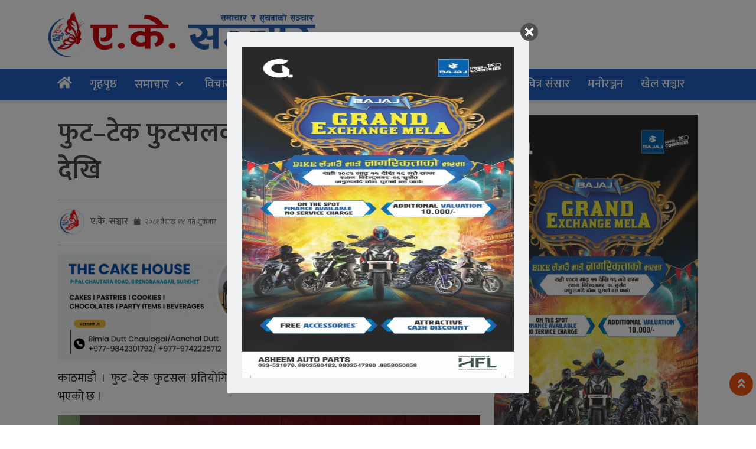

--- FILE ---
content_type: text/html; charset=UTF-8
request_url: https://aksanchar.com/2024/04/17724/
body_size: 17869
content:
<!DOCTYPE html>
<html lang="en-US">
<head>
  <meta charset="UTF-8">
  <meta name="mobile-web-app-capable" content="yes">
  <meta name="apple-mobile-web-app-capable" content="yes">
  <meta name="viewport" content="width=device-width, initial-scale=1, shrink-to-fit=no">
	<meta name="facebook-domain-verification" content="p5eq6jsql8s7zvo0s0qwq9x530aav0" />
  <title>
    फुट–टेक फुटसलको दोस्रो संस्करण जेठ ५ देखि - AKSANCHAR    AKSANCHAR  </title>
  <meta name='robots' content='index, follow, max-image-preview:large, max-snippet:-1, max-video-preview:-1' />

	<!-- This site is optimized with the Yoast SEO plugin v26.8 - https://yoast.com/product/yoast-seo-wordpress/ -->
	<link rel="canonical" href="https://aksanchar.com/2024/04/17724/" />
	<meta property="og:locale" content="en_US" />
	<meta property="og:type" content="article" />
	<meta property="og:title" content="फुट–टेक फुटसलको दोस्रो संस्करण जेठ ५ देखि - AKSANCHAR" />
	<meta property="og:description" content="काठमाडौ । फुट–टेक फुटसल प्रतियोगिताको दोस्रो संस्करण आगामी जेठको पहिलो सातादेखि हुने भएको छ । सूचना प्रविधिको क्षेत्रमा काम गर्दै आएका संस्थाहरुको सहभागिता रहने यो प्रतियोगितााका खेलहरु पेप्सीकोलास्थित रोयल नेपाल फुटसल हुनेछ । आयोजक लेट्स प्ले स्पोर्टले आज पत्रकार सम्मेलन गर्दै प्रतियोगितामा पुरुषतर्फ ३२ र महिलातर्फ आठ टिमको सहभागिता रहने जानकारी गरायो । प्रतियोगिताका खेलहरु [&hellip;]" />
	<meta property="og:url" content="https://aksanchar.com/2024/04/17724/" />
	<meta property="og:site_name" content="AKSANCHAR" />
	<meta property="article:published_time" content="2024-04-26T14:51:37+00:00" />
	<meta property="og:image" content="https://aksanchar.com/wp-content/uploads/2024/04/Messenger_creation_7a62c9e9-46b2-4d49-995a-2a38b204674f.jpeg" />
	<meta property="og:image:width" content="2048" />
	<meta property="og:image:height" content="1200" />
	<meta property="og:image:type" content="image/jpeg" />
	<meta name="author" content="ए.के. सञ्चार" />
	<meta name="twitter:card" content="summary_large_image" />
	<meta name="twitter:label1" content="Written by" />
	<meta name="twitter:data1" content="ए.के. सञ्चार" />
	<script type="application/ld+json" class="yoast-schema-graph">{"@context":"https://schema.org","@graph":[{"@type":"Article","@id":"https://aksanchar.com/2024/04/17724/#article","isPartOf":{"@id":"https://aksanchar.com/2024/04/17724/"},"author":{"name":"ए.के. सञ्चार","@id":"https://aksanchar.com/#/schema/person/20404917fc4f44655e8d55edc48f1cb4"},"headline":"फुट–टेक फुटसलको दोस्रो संस्करण जेठ ५ देखि","datePublished":"2024-04-26T14:51:37+00:00","mainEntityOfPage":{"@id":"https://aksanchar.com/2024/04/17724/"},"wordCount":0,"commentCount":0,"publisher":{"@id":"https://aksanchar.com/#organization"},"image":{"@id":"https://aksanchar.com/2024/04/17724/#primaryimage"},"thumbnailUrl":"https://aksanchar.com/wp-content/uploads/2024/04/Messenger_creation_7a62c9e9-46b2-4d49-995a-2a38b204674f.jpeg","articleSection":["समाचार"],"inLanguage":"en-US"},{"@type":"WebPage","@id":"https://aksanchar.com/2024/04/17724/","url":"https://aksanchar.com/2024/04/17724/","name":"फुट–टेक फुटसलको दोस्रो संस्करण जेठ ५ देखि - AKSANCHAR","isPartOf":{"@id":"https://aksanchar.com/#website"},"primaryImageOfPage":{"@id":"https://aksanchar.com/2024/04/17724/#primaryimage"},"image":{"@id":"https://aksanchar.com/2024/04/17724/#primaryimage"},"thumbnailUrl":"https://aksanchar.com/wp-content/uploads/2024/04/Messenger_creation_7a62c9e9-46b2-4d49-995a-2a38b204674f.jpeg","datePublished":"2024-04-26T14:51:37+00:00","breadcrumb":{"@id":"https://aksanchar.com/2024/04/17724/#breadcrumb"},"inLanguage":"en-US","potentialAction":[{"@type":"ReadAction","target":["https://aksanchar.com/2024/04/17724/"]}]},{"@type":"ImageObject","inLanguage":"en-US","@id":"https://aksanchar.com/2024/04/17724/#primaryimage","url":"https://aksanchar.com/wp-content/uploads/2024/04/Messenger_creation_7a62c9e9-46b2-4d49-995a-2a38b204674f.jpeg","contentUrl":"https://aksanchar.com/wp-content/uploads/2024/04/Messenger_creation_7a62c9e9-46b2-4d49-995a-2a38b204674f.jpeg","width":2048,"height":1200},{"@type":"BreadcrumbList","@id":"https://aksanchar.com/2024/04/17724/#breadcrumb","itemListElement":[{"@type":"ListItem","position":1,"name":"Home","item":"https://aksanchar.com/"},{"@type":"ListItem","position":2,"name":"फुट–टेक फुटसलको दोस्रो संस्करण जेठ ५ देखि"}]},{"@type":"WebSite","@id":"https://aksanchar.com/#website","url":"https://aksanchar.com/","name":"AKSANCHAR","description":"Online News Portal","publisher":{"@id":"https://aksanchar.com/#organization"},"potentialAction":[{"@type":"SearchAction","target":{"@type":"EntryPoint","urlTemplate":"https://aksanchar.com/?s={search_term_string}"},"query-input":{"@type":"PropertyValueSpecification","valueRequired":true,"valueName":"search_term_string"}}],"inLanguage":"en-US"},{"@type":"Organization","@id":"https://aksanchar.com/#organization","name":"AKSANCHAR","url":"https://aksanchar.com/","logo":{"@type":"ImageObject","inLanguage":"en-US","@id":"https://aksanchar.com/#/schema/logo/image/","url":"https://aksanchar.com/wp-content/uploads/2023/03/Logo.png","contentUrl":"https://aksanchar.com/wp-content/uploads/2023/03/Logo.png","width":4787,"height":804,"caption":"AKSANCHAR"},"image":{"@id":"https://aksanchar.com/#/schema/logo/image/"}},{"@type":"Person","@id":"https://aksanchar.com/#/schema/person/20404917fc4f44655e8d55edc48f1cb4","name":"ए.के. सञ्चार","image":{"@type":"ImageObject","inLanguage":"en-US","@id":"https://aksanchar.com/#/schema/person/image/","url":"https://aksanchar.com/wp-content/uploads/2021/04/icon-100x100.png","contentUrl":"https://aksanchar.com/wp-content/uploads/2021/04/icon-100x100.png","caption":"ए.के. सञ्चार"},"url":"https://aksanchar.com/author/akonlinetv/"}]}</script>
	<!-- / Yoast SEO plugin. -->


<link rel='dns-prefetch' href='//stats.wp.com' />
<link rel='dns-prefetch' href='//fonts.googleapis.com' />
<link rel='preconnect' href='//c0.wp.com' />
<link rel="alternate" title="oEmbed (JSON)" type="application/json+oembed" href="https://aksanchar.com/wp-json/oembed/1.0/embed?url=https%3A%2F%2Faksanchar.com%2F2024%2F04%2F17724%2F" />
<link rel="alternate" title="oEmbed (XML)" type="text/xml+oembed" href="https://aksanchar.com/wp-json/oembed/1.0/embed?url=https%3A%2F%2Faksanchar.com%2F2024%2F04%2F17724%2F&#038;format=xml" />
<style id='wp-img-auto-sizes-contain-inline-css' type='text/css'>
img:is([sizes=auto i],[sizes^="auto," i]){contain-intrinsic-size:3000px 1500px}
/*# sourceURL=wp-img-auto-sizes-contain-inline-css */
</style>

<style id='wp-emoji-styles-inline-css' type='text/css'>

	img.wp-smiley, img.emoji {
		display: inline !important;
		border: none !important;
		box-shadow: none !important;
		height: 1em !important;
		width: 1em !important;
		margin: 0 0.07em !important;
		vertical-align: -0.1em !important;
		background: none !important;
		padding: 0 !important;
	}
/*# sourceURL=wp-emoji-styles-inline-css */
</style>
<link rel='stylesheet' id='wp-block-library-css' href='https://c0.wp.com/c/6.9/wp-includes/css/dist/block-library/style.min.css' type='text/css' media='all' />
<style id='global-styles-inline-css' type='text/css'>
:root{--wp--preset--aspect-ratio--square: 1;--wp--preset--aspect-ratio--4-3: 4/3;--wp--preset--aspect-ratio--3-4: 3/4;--wp--preset--aspect-ratio--3-2: 3/2;--wp--preset--aspect-ratio--2-3: 2/3;--wp--preset--aspect-ratio--16-9: 16/9;--wp--preset--aspect-ratio--9-16: 9/16;--wp--preset--color--black: #000000;--wp--preset--color--cyan-bluish-gray: #abb8c3;--wp--preset--color--white: #ffffff;--wp--preset--color--pale-pink: #f78da7;--wp--preset--color--vivid-red: #cf2e2e;--wp--preset--color--luminous-vivid-orange: #ff6900;--wp--preset--color--luminous-vivid-amber: #fcb900;--wp--preset--color--light-green-cyan: #7bdcb5;--wp--preset--color--vivid-green-cyan: #00d084;--wp--preset--color--pale-cyan-blue: #8ed1fc;--wp--preset--color--vivid-cyan-blue: #0693e3;--wp--preset--color--vivid-purple: #9b51e0;--wp--preset--gradient--vivid-cyan-blue-to-vivid-purple: linear-gradient(135deg,rgb(6,147,227) 0%,rgb(155,81,224) 100%);--wp--preset--gradient--light-green-cyan-to-vivid-green-cyan: linear-gradient(135deg,rgb(122,220,180) 0%,rgb(0,208,130) 100%);--wp--preset--gradient--luminous-vivid-amber-to-luminous-vivid-orange: linear-gradient(135deg,rgb(252,185,0) 0%,rgb(255,105,0) 100%);--wp--preset--gradient--luminous-vivid-orange-to-vivid-red: linear-gradient(135deg,rgb(255,105,0) 0%,rgb(207,46,46) 100%);--wp--preset--gradient--very-light-gray-to-cyan-bluish-gray: linear-gradient(135deg,rgb(238,238,238) 0%,rgb(169,184,195) 100%);--wp--preset--gradient--cool-to-warm-spectrum: linear-gradient(135deg,rgb(74,234,220) 0%,rgb(151,120,209) 20%,rgb(207,42,186) 40%,rgb(238,44,130) 60%,rgb(251,105,98) 80%,rgb(254,248,76) 100%);--wp--preset--gradient--blush-light-purple: linear-gradient(135deg,rgb(255,206,236) 0%,rgb(152,150,240) 100%);--wp--preset--gradient--blush-bordeaux: linear-gradient(135deg,rgb(254,205,165) 0%,rgb(254,45,45) 50%,rgb(107,0,62) 100%);--wp--preset--gradient--luminous-dusk: linear-gradient(135deg,rgb(255,203,112) 0%,rgb(199,81,192) 50%,rgb(65,88,208) 100%);--wp--preset--gradient--pale-ocean: linear-gradient(135deg,rgb(255,245,203) 0%,rgb(182,227,212) 50%,rgb(51,167,181) 100%);--wp--preset--gradient--electric-grass: linear-gradient(135deg,rgb(202,248,128) 0%,rgb(113,206,126) 100%);--wp--preset--gradient--midnight: linear-gradient(135deg,rgb(2,3,129) 0%,rgb(40,116,252) 100%);--wp--preset--font-size--small: 13px;--wp--preset--font-size--medium: 20px;--wp--preset--font-size--large: 36px;--wp--preset--font-size--x-large: 42px;--wp--preset--spacing--20: 0.44rem;--wp--preset--spacing--30: 0.67rem;--wp--preset--spacing--40: 1rem;--wp--preset--spacing--50: 1.5rem;--wp--preset--spacing--60: 2.25rem;--wp--preset--spacing--70: 3.38rem;--wp--preset--spacing--80: 5.06rem;--wp--preset--shadow--natural: 6px 6px 9px rgba(0, 0, 0, 0.2);--wp--preset--shadow--deep: 12px 12px 50px rgba(0, 0, 0, 0.4);--wp--preset--shadow--sharp: 6px 6px 0px rgba(0, 0, 0, 0.2);--wp--preset--shadow--outlined: 6px 6px 0px -3px rgb(255, 255, 255), 6px 6px rgb(0, 0, 0);--wp--preset--shadow--crisp: 6px 6px 0px rgb(0, 0, 0);}:where(.is-layout-flex){gap: 0.5em;}:where(.is-layout-grid){gap: 0.5em;}body .is-layout-flex{display: flex;}.is-layout-flex{flex-wrap: wrap;align-items: center;}.is-layout-flex > :is(*, div){margin: 0;}body .is-layout-grid{display: grid;}.is-layout-grid > :is(*, div){margin: 0;}:where(.wp-block-columns.is-layout-flex){gap: 2em;}:where(.wp-block-columns.is-layout-grid){gap: 2em;}:where(.wp-block-post-template.is-layout-flex){gap: 1.25em;}:where(.wp-block-post-template.is-layout-grid){gap: 1.25em;}.has-black-color{color: var(--wp--preset--color--black) !important;}.has-cyan-bluish-gray-color{color: var(--wp--preset--color--cyan-bluish-gray) !important;}.has-white-color{color: var(--wp--preset--color--white) !important;}.has-pale-pink-color{color: var(--wp--preset--color--pale-pink) !important;}.has-vivid-red-color{color: var(--wp--preset--color--vivid-red) !important;}.has-luminous-vivid-orange-color{color: var(--wp--preset--color--luminous-vivid-orange) !important;}.has-luminous-vivid-amber-color{color: var(--wp--preset--color--luminous-vivid-amber) !important;}.has-light-green-cyan-color{color: var(--wp--preset--color--light-green-cyan) !important;}.has-vivid-green-cyan-color{color: var(--wp--preset--color--vivid-green-cyan) !important;}.has-pale-cyan-blue-color{color: var(--wp--preset--color--pale-cyan-blue) !important;}.has-vivid-cyan-blue-color{color: var(--wp--preset--color--vivid-cyan-blue) !important;}.has-vivid-purple-color{color: var(--wp--preset--color--vivid-purple) !important;}.has-black-background-color{background-color: var(--wp--preset--color--black) !important;}.has-cyan-bluish-gray-background-color{background-color: var(--wp--preset--color--cyan-bluish-gray) !important;}.has-white-background-color{background-color: var(--wp--preset--color--white) !important;}.has-pale-pink-background-color{background-color: var(--wp--preset--color--pale-pink) !important;}.has-vivid-red-background-color{background-color: var(--wp--preset--color--vivid-red) !important;}.has-luminous-vivid-orange-background-color{background-color: var(--wp--preset--color--luminous-vivid-orange) !important;}.has-luminous-vivid-amber-background-color{background-color: var(--wp--preset--color--luminous-vivid-amber) !important;}.has-light-green-cyan-background-color{background-color: var(--wp--preset--color--light-green-cyan) !important;}.has-vivid-green-cyan-background-color{background-color: var(--wp--preset--color--vivid-green-cyan) !important;}.has-pale-cyan-blue-background-color{background-color: var(--wp--preset--color--pale-cyan-blue) !important;}.has-vivid-cyan-blue-background-color{background-color: var(--wp--preset--color--vivid-cyan-blue) !important;}.has-vivid-purple-background-color{background-color: var(--wp--preset--color--vivid-purple) !important;}.has-black-border-color{border-color: var(--wp--preset--color--black) !important;}.has-cyan-bluish-gray-border-color{border-color: var(--wp--preset--color--cyan-bluish-gray) !important;}.has-white-border-color{border-color: var(--wp--preset--color--white) !important;}.has-pale-pink-border-color{border-color: var(--wp--preset--color--pale-pink) !important;}.has-vivid-red-border-color{border-color: var(--wp--preset--color--vivid-red) !important;}.has-luminous-vivid-orange-border-color{border-color: var(--wp--preset--color--luminous-vivid-orange) !important;}.has-luminous-vivid-amber-border-color{border-color: var(--wp--preset--color--luminous-vivid-amber) !important;}.has-light-green-cyan-border-color{border-color: var(--wp--preset--color--light-green-cyan) !important;}.has-vivid-green-cyan-border-color{border-color: var(--wp--preset--color--vivid-green-cyan) !important;}.has-pale-cyan-blue-border-color{border-color: var(--wp--preset--color--pale-cyan-blue) !important;}.has-vivid-cyan-blue-border-color{border-color: var(--wp--preset--color--vivid-cyan-blue) !important;}.has-vivid-purple-border-color{border-color: var(--wp--preset--color--vivid-purple) !important;}.has-vivid-cyan-blue-to-vivid-purple-gradient-background{background: var(--wp--preset--gradient--vivid-cyan-blue-to-vivid-purple) !important;}.has-light-green-cyan-to-vivid-green-cyan-gradient-background{background: var(--wp--preset--gradient--light-green-cyan-to-vivid-green-cyan) !important;}.has-luminous-vivid-amber-to-luminous-vivid-orange-gradient-background{background: var(--wp--preset--gradient--luminous-vivid-amber-to-luminous-vivid-orange) !important;}.has-luminous-vivid-orange-to-vivid-red-gradient-background{background: var(--wp--preset--gradient--luminous-vivid-orange-to-vivid-red) !important;}.has-very-light-gray-to-cyan-bluish-gray-gradient-background{background: var(--wp--preset--gradient--very-light-gray-to-cyan-bluish-gray) !important;}.has-cool-to-warm-spectrum-gradient-background{background: var(--wp--preset--gradient--cool-to-warm-spectrum) !important;}.has-blush-light-purple-gradient-background{background: var(--wp--preset--gradient--blush-light-purple) !important;}.has-blush-bordeaux-gradient-background{background: var(--wp--preset--gradient--blush-bordeaux) !important;}.has-luminous-dusk-gradient-background{background: var(--wp--preset--gradient--luminous-dusk) !important;}.has-pale-ocean-gradient-background{background: var(--wp--preset--gradient--pale-ocean) !important;}.has-electric-grass-gradient-background{background: var(--wp--preset--gradient--electric-grass) !important;}.has-midnight-gradient-background{background: var(--wp--preset--gradient--midnight) !important;}.has-small-font-size{font-size: var(--wp--preset--font-size--small) !important;}.has-medium-font-size{font-size: var(--wp--preset--font-size--medium) !important;}.has-large-font-size{font-size: var(--wp--preset--font-size--large) !important;}.has-x-large-font-size{font-size: var(--wp--preset--font-size--x-large) !important;}
/*# sourceURL=global-styles-inline-css */
</style>

<style id='classic-theme-styles-inline-css' type='text/css'>
/*! This file is auto-generated */
.wp-block-button__link{color:#fff;background-color:#32373c;border-radius:9999px;box-shadow:none;text-decoration:none;padding:calc(.667em + 2px) calc(1.333em + 2px);font-size:1.125em}.wp-block-file__button{background:#32373c;color:#fff;text-decoration:none}
/*# sourceURL=/wp-includes/css/classic-themes.min.css */
</style>
<link rel='stylesheet' id='cm_ouibounce_css-css' href='https://aksanchar.com/wp-content/plugins/cm-pop-up-banners/shared/assets/css/ouibounce.css?ver=1.8.5' type='text/css' media='all' />
<style id='cm_ouibounce_css-inline-css' type='text/css'>

            #ouibounce-modal .modal {
                    width: 40%;
                    height: auto;
                    padding: 10px;
                    background-color: #f0f1f2;
					
                    z-index: 20;
                    position: relative;
                    margin: auto;
                    top: 0;
                    right: 0;
                    bottom: 0;
                    left: 0;
					display: flex;
					overflow: visible;
					opacity: 1;
					max-width: 85%;
					max-height: 85%;
                    border-radius: 4px;
					-webkit-animation: popin 1.0s;;
					-moz-animation: popin 1.0s;;
					-o-animation: popin 1.0s;;
					animation: popin 1.0s;;
					
                  }#ouibounce-modal .underlay {background-color: rgba(0,0,0,0.5);}#ouibounce-modal .modal .modal-body * {
                    max-width: 100%;
					max-height: 100%;
                }#ouibounce-modal .modal .modal-body *:not(iframe) {
                    height: auto;
                }#ouibounce-modal .modal .modal-body iframe {
                    display: flex;
                    align-items: center;
                }#ouibounce-modal .modal.linked { cursor: pointer; }@media (max-width: 400px) {#ouibounce-modal .modal {width: auto; height: auto;} }
/*# sourceURL=cm_ouibounce_css-inline-css */
</style>
<link rel='stylesheet' id='lbwps-styles-photoswipe5-main-css' href='https://aksanchar.com/wp-content/plugins/lightbox-photoswipe/assets/ps5/styles/main.css?ver=5.8.2' type='text/css' media='all' />
<link rel='stylesheet' id='ppress-frontend-css' href='https://aksanchar.com/wp-content/plugins/wp-user-avatar/assets/css/frontend.min.css?ver=4.16.9' type='text/css' media='all' />
<link rel='stylesheet' id='ppress-flatpickr-css' href='https://aksanchar.com/wp-content/plugins/wp-user-avatar/assets/flatpickr/flatpickr.min.css?ver=4.16.9' type='text/css' media='all' />
<link rel='stylesheet' id='ppress-select2-css' href='https://aksanchar.com/wp-content/plugins/wp-user-avatar/assets/select2/select2.min.css?ver=6.9' type='text/css' media='all' />
<link rel='stylesheet' id='base-style-css' href='https://aksanchar.com/wp-content/themes/Aksanchar2025/admin/css/base.min.css?ver=6.9' type='text/css' media='all' />
<link rel='stylesheet' id='font-awesome-css' href='https://aksanchar.com/wp-content/themes/Aksanchar2025/admin/font-awesome/css/font-awesome.min.css?ver=6.9' type='text/css' media='all' />
<link rel='stylesheet' id='google-font-css' href='https://fonts.googleapis.com/css?family=Mukta%3A400%2C500%2C700&#038;subset=devanagari&#038;ver=6.9' type='text/css' media='all' />
<link rel='stylesheet' id='owl-style-css' href='https://aksanchar.com/wp-content/themes/Aksanchar2025/admin/owl/assets/owl.carousel.css?ver=0.2' type='text/css' media='all' />
<link rel='stylesheet' id='my-style-css' href='https://aksanchar.com/wp-content/themes/Aksanchar2025/style.css?ver=0.1' type='text/css' media='all' />
<script type="text/javascript" src="https://c0.wp.com/c/6.9/wp-includes/js/jquery/jquery.min.js" id="jquery-core-js"></script>
<script type="text/javascript" src="https://c0.wp.com/c/6.9/wp-includes/js/jquery/jquery-migrate.min.js" id="jquery-migrate-js"></script>
<script type="text/javascript" src="https://aksanchar.com/wp-content/plugins/cm-pop-up-banners/shared/assets/js/ouibounce.js?ver=1.8.5" id="cmpopfly-popup-core-js"></script>
<script type="text/javascript" id="cmpopfly-popup-custom-js-extra">
/* <![CDATA[ */
var WidgetConf = {"closeTime":null};
//# sourceURL=cmpopfly-popup-custom-js-extra
/* ]]> */
</script>
<script type="text/javascript" src="https://aksanchar.com/wp-content/plugins/cm-pop-up-banners/shared/assets/js/popupCustom.js?ver=1.8.5" id="cmpopfly-popup-custom-js"></script>
<script type="text/javascript" id="cmpopfly-popup-custom-js-after">
/* <![CDATA[ */
var popup_custom_data = {"content":"<div id=\"ouibounce-modal\" class=\"cm-popup-modal\">\n                <div class=\"underlay\"><\/div>\n                \n                \n                <div class=\"modal \">\n                <div id=\"close_button\" class=\"popupflyin-close-button\"><\/div>\n                  <div class=\"modal-body popupflyin-clicks-area \"><p><img class='alignnone size-full wp-image-26166' src='https:\/\/aksanchar.com\/wp-content\/uploads\/2025\/08\/IMG-20250825-WA0011-471x1000.jpg' alt='' width='471' height='1000' \/><\/p><\/div>\n                <\/div>\n              <\/div>","showMethod":"always","resetTime":7,"secondsToShow":0,"minDeviceWidth":0,"maxDeviceWidth":0,"fireMethod":"pageload","ajaxClickUrl":"https:\/\/aksanchar.com\/wp-admin\/admin-ajax.php?action=cm_popupflyin_register_click","campaign_id":25815,"banner_id":"1 (466756636)","enableStatistics":false,"countingMethod":"one","soundMethod":"none","customSoundPath":"","standardSound":"https:\/\/aksanchar.com\/wp-content\/plugins\/cm-pop-up-banners\/shared\/assets\/media\/default_popup_sound.mp3","closeOnUnderlayClick":false,"inactivityTime":10,"showFixedNumberOfTimes":5};
//# sourceURL=cmpopfly-popup-custom-js-after
/* ]]> */
</script>
<script type="text/javascript" src="https://aksanchar.com/wp-content/plugins/cm-pop-up-banners/shared/assets/js/scrollspy.js?ver=1.8.5" id="scrollspy-js"></script>
<script type="text/javascript" src="https://aksanchar.com/wp-content/plugins/wp-user-avatar/assets/flatpickr/flatpickr.min.js?ver=4.16.9" id="ppress-flatpickr-js"></script>
<script type="text/javascript" src="https://aksanchar.com/wp-content/plugins/wp-user-avatar/assets/select2/select2.min.js?ver=4.16.9" id="ppress-select2-js"></script>
<link rel="https://api.w.org/" href="https://aksanchar.com/wp-json/" /><link rel="alternate" title="JSON" type="application/json" href="https://aksanchar.com/wp-json/wp/v2/posts/17724" /><link rel="EditURI" type="application/rsd+xml" title="RSD" href="https://aksanchar.com/xmlrpc.php?rsd" />
<meta name="generator" content="WordPress 6.9" />
<link rel='shortlink' href='https://aksanchar.com/?p=17724' />
	<style>img#wpstats{display:none}</style>
		<link rel="icon" href="https://aksanchar.com/wp-content/uploads/2021/04/icon-90x90.png" sizes="32x32" />
<link rel="icon" href="https://aksanchar.com/wp-content/uploads/2021/04/icon-300x300.png" sizes="192x192" />
<link rel="apple-touch-icon" href="https://aksanchar.com/wp-content/uploads/2021/04/icon-300x300.png" />
<meta name="msapplication-TileImage" content="https://aksanchar.com/wp-content/uploads/2021/04/icon-300x300.png" />
	<link rel="stylesheet" href="https://cdn.linearicons.com/free/1.0.0/icon-font.min.css"><link rel="stylesheet" href="https://pro.fontawesome.com/releases/v5.10.0/css/all.css" type="text/css">
<link href="https://cdn.jsdelivr.net/npm/bootstrap@5.0.2/dist/css/bootstrap.min.css" rel="stylesheet" integrity="sha384-EVSTQN3/azprG1Anm3QDgpJLIm9Nao0Yz1ztcQTwFspd3yD65VohhpuuCOmLASjC" crossorigin="anonymous">
<script src="https://cdn.jsdelivr.net/npm/bootstrap@5.0.2/dist/js/bootstrap.bundle.min.js" integrity="sha384-MrcW6ZMFYlzcLA8Nl+NtUVF0sA7MsXsP1UyJoMp4YLEuNSfAP+JcXn/tWtIaxVXM" crossorigin="anonymous"></script>

	<link rel="preconnect" href="https://fonts.googleapis.com">
<link rel="preconnect" href="https://fonts.gstatic.com" crossorigin>
<link href="https://fonts.googleapis.com/css2?family=Baloo+2:wght@400;500;600;700;800&family=Glegoo:wght@400;700&family=Khand:wght@300;400;500;600;700&family=Mukta:wght@200;300;400;500;600;700;800&family=Poppins:ital,wght@0,100;0,200;0,300;0,400;0,500;0,600;0,700;0,800;0,900;1,100;1,200;1,300;1,400;1,500;1,600;1,800;1,900&family=Rajdhani:wght@300;400;500;600;700&family=Sarala:wght@400;700&family=Vesper+Libre:wght@400;500;700;900&display=swap" rel="stylesheet">

<script type='text/javascript' src='https://platform-api.sharethis.com/js/sharethis.js#property=659bb5f15d3af600190edccc&product=sop' async='async'></script>
</head>

<body class="wp-singular post-template-default single single-post postid-17724 single-format-standard wp-custom-logo wp-theme-Aksanchar2025 aksanchar" >
  
  
  <div class="container-fluid main-header-box">
    <div class="container">
      <div class="header-box">
		  
        <div class="row mb-0">
          
			
						
			<div class="col-md-5 col-sm-12 col-lg-5">
			  
            <div class="comp-logo text-center">
              <a class="logo" href="https://aksanchar.com/">
                <img src="https://aksanchar.com/wp-content/uploads/2023/03/Logo.png">              </a>

				</div>
			<div class="text-center">
				
				
				
				</div>
          </div>
          <div class="col-md-7 text-center">
			  


                      </div>
			  </div>
        </div>
      </div>
    </div>
  
  <div id="sticky-header" class="main_menu_section container-fluid border-bottom shadow-sm" style="background: #2260bf;">
  <div class="container sm-no-padding">
    <div class="bg-white">
      <div class="row my-nav">
        <div class="col-md-12 col-sm-12">
          <div class="bg-img_grid">
            <nav class="navbar navbar-expand-lg navbar-light col p-0">
              <ul class="navbar-nav mlauto mr-auto my-menu mt-lg-0">
                <li class="nav-item">
                  <a class="nav-link" href="https://aksanchar.com/"><i class="fa fa-home" id="Home" style="font-size: 22px;"></i>
                  </a>
                </li>
              </ul>
              <div class="mobile_menu">
                <ul class="nav justify-content-end small_side_nav">
                  
                  
                </ul>
              </div>
              <button class="navbar-toggler" type="button" data-bs-toggle="collapse" data-bs-target="#Main-Menu" aria-controls="Main-Menu" aria-expanded="false" aria-label="Toggle navigation">
                <i class="fa fa-bars" style="font-size: 35px;"></i>
              </button>
              <div id="Main-Menu" class="collapse navbar-collapse"><ul id="menu-main-menu" class="navbar-nav mr-auto main-nav my-menu mt-lg-0"><li id="menu-item-76" class="nav-item-76 nav-item"><a class="nav-link" href="https://aksanchar.com/">गृहपृष्ठ</a></li>
<li id="menu-item-74" class="nav-item-74 nav-item dropdown"><a class="nav-link dropdown-toggle" href="https://aksanchar.com/category/news/" data-toggle="dropdown">समाचार</a>
<div class="dropdown-menu mt-0 bg-menu br-0 b-none">
<a href="https://aksanchar.com/category/samaj/" class=" dropdown-item">समाज चित्र</a><a href="https://aksanchar.com/category/rajniti/" class=" dropdown-item">राजनीति</a><a href="https://aksanchar.com/category/health/" class=" dropdown-item">स्वास्थ्य</a></div>
</li>
<li id="menu-item-71" class="nav-item-71 nav-item"><a class="nav-link" href="https://aksanchar.com/category/bislesan/">विचार</a></li>
<li id="menu-item-66" class="nav-item-66 nav-item"><a class="nav-link" href="https://aksanchar.com/category/artha/">अर्थ</a></li>
<li id="menu-item-137" class="nav-item-137 nav-item"><a class="nav-link" href="https://aksanchar.com/category/feature/">फिचर</a></li>
<li id="menu-item-75" class="nav-item-75 nav-item"><a class="nav-link" href="https://aksanchar.com/category/pradesh/">प्रदेश समाचार</a></li>
<li id="menu-item-65" class="nav-item-65 nav-item"><a class="nav-link" href="https://aksanchar.com/category/interview/">अन्तर्वार्ता</a></li>
<li id="menu-item-135" class="nav-item-135 nav-item"><a class="nav-link" href="https://aksanchar.com/category/international/">अन्तर्राष्ट्रिय</a></li>
<li id="menu-item-78" class="nav-item-78 nav-item"><a class="nav-link" href="https://aksanchar.com/category/lifestyle/">विचित्र संसार</a></li>
<li id="menu-item-87" class="nav-item-87 nav-item"><a class="nav-link" href="https://aksanchar.com/category/manoranjan/">मनोरञ्जन</a></li>
<li id="menu-item-67" class="nav-item-67 nav-item"><a class="nav-link" href="https://aksanchar.com/category/sport/">खेल सञ्चार</a></li>
</ul></div>              
            </nav>
            <div class="container slide-container">
             <div class="search_box" style="right: 10px; top: 0; display: none; position: absolute;">
  <div class="d-flex justify-content-between">
	  
    <form role="search" method="get" class="search-form" action="https://aksanchar.com/">
      <label>
        <input type="search" class="search-field form-control  br-0"
        placeholder="यहाँ नेपालीमै टाइप गर्नुहोस....."
        value="" name="s"
        title="Search for:" />
      </label>
      <input style="cursor: pointer;" type="submit" class="search-submit btn br-0 btn-primary"
      value="खोज्नुहोस" />
    </form>
  </div>
</div>             <div class="Latest my-container">
	<div class="my-data-fetch d-flex justify-content-between">
		<div class="left-cat">
			<span>भर्खरै</span>
		</div>
		<div class="right-data">
			<span class="closeThis show2"><i class="fa fa-times" style="color: #FFF; font-size: 25px;"></i></span>
		</div>
	</div>
	<div class="row my-3">
					<div class="media small-list col-md-4 mt-3">
				<a href="https://aksanchar.com/2026/01/26254/" class="mr-2"> <img width="150" height="150" src="https://aksanchar.com/wp-content/uploads/2026/01/Nirwachan-Ayog-matpatra-1732675940-150x150.jpg" class="attachment-thumbnail size-thumbnail wp-post-image" alt="" decoding="async" srcset="https://aksanchar.com/wp-content/uploads/2026/01/Nirwachan-Ayog-matpatra-1732675940-150x150.jpg 150w, https://aksanchar.com/wp-content/uploads/2026/01/Nirwachan-Ayog-matpatra-1732675940-90x90.jpg 90w" sizes="(max-width: 150px) 100vw, 150px" /></a>
				<div class="media-body title-sec">
					<h5>
						<a href="https://aksanchar.com/2026/01/26254/">
							निर्वाचन ३४ दिन बाँकी, विभिन्न जिल्लाको मतपत्रको नमूना सार्वजनिक						</a>
					</h5>
					<div class="post-meta text-muted pt-4">
						<i class="fa fa-clock-o"></i> 
						१ दिन अगाडी 
					</div>
				</div>
			</div>
						<div class="media small-list col-md-4 mt-3">
				<a href="https://aksanchar.com/2026/01/26250/" class="mr-2"> <img width="150" height="150" src="https://aksanchar.com/wp-content/uploads/2026/01/1769749857-kD80V-150x150.jpg" class="attachment-thumbnail size-thumbnail wp-post-image" alt="" decoding="async" srcset="https://aksanchar.com/wp-content/uploads/2026/01/1769749857-kD80V-150x150.jpg 150w, https://aksanchar.com/wp-content/uploads/2026/01/1769749857-kD80V-90x90.jpg 90w" sizes="(max-width: 150px) 100vw, 150px" /></a>
				<div class="media-body title-sec">
					<h5>
						<a href="https://aksanchar.com/2026/01/26250/">
							आचारसंहिता पालन गर्ने दल र उम्मेदवारको प्रतिबद्धता						</a>
					</h5>
					<div class="post-meta text-muted pt-4">
						<i class="fa fa-clock-o"></i> 
						१ दिन अगाडी 
					</div>
				</div>
			</div>
						<div class="media small-list col-md-4 mt-3">
				<a href="https://aksanchar.com/2026/01/26248/" class="mr-2"> <img width="150" height="150" src="https://aksanchar.com/wp-content/uploads/2021/07/gold-1-150x150.jpg" class="attachment-thumbnail size-thumbnail wp-post-image" alt="" decoding="async" srcset="https://aksanchar.com/wp-content/uploads/2021/07/gold-1-150x150.jpg 150w, https://aksanchar.com/wp-content/uploads/2021/07/gold-1-100x100.jpg 100w, https://aksanchar.com/wp-content/uploads/2021/07/gold-1-90x90.jpg 90w" sizes="(max-width: 150px) 100vw, 150px" /></a>
				<div class="media-body title-sec">
					<h5>
						<a href="https://aksanchar.com/2026/01/26248/">
							सुनचाँदीको भाउ घट्यो						</a>
					</h5>
					<div class="post-meta text-muted pt-4">
						<i class="fa fa-clock-o"></i> 
						१ दिन अगाडी 
					</div>
				</div>
			</div>
						<div class="media small-list col-md-4 mt-3">
				<a href="https://aksanchar.com/2026/01/26241/" class="mr-2"> <img width="150" height="150" src="https://aksanchar.com/wp-content/uploads/2026/01/Messenger_creation_58BBB497-1C41-4DC7-9ECC-19514ED6FC36-150x150.jpeg" class="attachment-thumbnail size-thumbnail wp-post-image" alt="" decoding="async" srcset="https://aksanchar.com/wp-content/uploads/2026/01/Messenger_creation_58BBB497-1C41-4DC7-9ECC-19514ED6FC36-150x150.jpeg 150w, https://aksanchar.com/wp-content/uploads/2026/01/Messenger_creation_58BBB497-1C41-4DC7-9ECC-19514ED6FC36-90x90.jpeg 90w" sizes="(max-width: 150px) 100vw, 150px" /></a>
				<div class="media-body title-sec">
					<h5>
						<a href="https://aksanchar.com/2026/01/26241/">
							सुर्खेत-२ बाट नेकपाका झकबहादुर मल्लले उम्मेदवारी दर्ता						</a>
					</h5>
					<div class="post-meta text-muted pt-4">
						<i class="fa fa-clock-o"></i> 
						२ हप्ता अगाडी 
					</div>
				</div>
			</div>
						<div class="media small-list col-md-4 mt-3">
				<a href="https://aksanchar.com/2026/01/26236/" class="mr-2"> <img width="150" height="150" src="https://aksanchar.com/wp-content/uploads/2026/01/Logopit_1767368615528-150x150.jpg" class="attachment-thumbnail size-thumbnail wp-post-image" alt="" decoding="async" srcset="https://aksanchar.com/wp-content/uploads/2026/01/Logopit_1767368615528-150x150.jpg 150w, https://aksanchar.com/wp-content/uploads/2026/01/Logopit_1767368615528-90x90.jpg 90w" sizes="(max-width: 150px) 100vw, 150px" /></a>
				<div class="media-body title-sec">
					<h5>
						<a href="https://aksanchar.com/2026/01/26236/">
							जाजरकोटकी सुमी खड्का ‘द स्पिकिङ टाइटन’को टप–६ मा, कर्णालीको एकमात्र प्रतिनिधि						</a>
					</h5>
					<div class="post-meta text-muted pt-4">
						<i class="fa fa-clock-o"></i> 
						४ हप्ता अगाडी 
					</div>
				</div>
			</div>
						<div class="media small-list col-md-4 mt-3">
				<a href="https://aksanchar.com/2025/12/26231/" class="mr-2"> <img width="150" height="150" src="https://aksanchar.com/wp-content/uploads/2025/12/IMG-20251205-WA0008-150x150.jpg" class="attachment-thumbnail size-thumbnail wp-post-image" alt="" decoding="async" srcset="https://aksanchar.com/wp-content/uploads/2025/12/IMG-20251205-WA0008-150x150.jpg 150w, https://aksanchar.com/wp-content/uploads/2025/12/IMG-20251205-WA0008-90x90.jpg 90w" sizes="(max-width: 150px) 100vw, 150px" /></a>
				<div class="media-body title-sec">
					<h5>
						<a href="https://aksanchar.com/2025/12/26231/">
							मानवसेवा आश्रम सुर्खेतको भवन शिलान्यास						</a>
					</h5>
					<div class="post-meta text-muted pt-4">
						<i class="fa fa-clock-o"></i> 
						२ महिना अगाडी 
					</div>
				</div>
			</div>
						<div class="media small-list col-md-4 mt-3">
				<a href="https://aksanchar.com/2025/12/26228/" class="mr-2"> <img width="150" height="150" src="https://aksanchar.com/wp-content/uploads/2025/12/IMG-20251203-WA0041-150x150.jpg" class="attachment-thumbnail size-thumbnail wp-post-image" alt="" decoding="async" srcset="https://aksanchar.com/wp-content/uploads/2025/12/IMG-20251203-WA0041-150x150.jpg 150w, https://aksanchar.com/wp-content/uploads/2025/12/IMG-20251203-WA0041-90x90.jpg 90w" sizes="(max-width: 150px) 100vw, 150px" /></a>
				<div class="media-body title-sec">
					<h5>
						<a href="https://aksanchar.com/2025/12/26228/">
							आम नागरिक सरह अपाङ्गताको जीविकोपार्जन बदलिनुपर्छ: मन्त्री भण्डारी						</a>
					</h5>
					<div class="post-meta text-muted pt-4">
						<i class="fa fa-clock-o"></i> 
						२ महिना अगाडी 
					</div>
				</div>
			</div>
						<div class="media small-list col-md-4 mt-3">
				<a href="https://aksanchar.com/2025/10/26220/" class="mr-2"> <img width="150" height="150" src="https://aksanchar.com/wp-content/uploads/2025/10/death-cardiac-768x465-1-150x150.jpg" class="attachment-thumbnail size-thumbnail wp-post-image" alt="" decoding="async" srcset="https://aksanchar.com/wp-content/uploads/2025/10/death-cardiac-768x465-1-150x150.jpg 150w, https://aksanchar.com/wp-content/uploads/2025/10/death-cardiac-768x465-1-90x90.jpg 90w" sizes="(max-width: 150px) 100vw, 150px" /></a>
				<div class="media-body title-sec">
					<h5>
						<a href="https://aksanchar.com/2025/10/26220/">
							मुगुबाट फर्कंदै गर्दा गाडीको सिटमै मृत भेटिए एक युवक						</a>
					</h5>
					<div class="post-meta text-muted pt-4">
						<i class="fa fa-clock-o"></i> 
						४ महिना अगाडी 
					</div>
				</div>
			</div>
						<div class="media small-list col-md-4 mt-3">
				<a href="https://aksanchar.com/2025/09/26215/" class="mr-2"> <img width="150" height="150" src="https://aksanchar.com/wp-content/uploads/2025/09/Logopit_1758159556663-150x150.jpg" class="attachment-thumbnail size-thumbnail wp-post-image" alt="" decoding="async" srcset="https://aksanchar.com/wp-content/uploads/2025/09/Logopit_1758159556663-150x150.jpg 150w, https://aksanchar.com/wp-content/uploads/2025/09/Logopit_1758159556663-90x90.jpg 90w" sizes="(max-width: 150px) 100vw, 150px" /></a>
				<div class="media-body title-sec">
					<h5>
						<a href="https://aksanchar.com/2025/09/26215/">
							फागुनमा हुने निर्वाचनलाई ऐतिहासिक अवसरका रूपमा लिनुपर्छ : कँडेल						</a>
					</h5>
					<div class="post-meta text-muted pt-4">
						<i class="fa fa-clock-o"></i> 
						५ महिना अगाडी 
					</div>
				</div>
			</div>
				</div>
</div>             <div class="Lokpriya my-container">
	<div class="my-data-fetch d-flex justify-content-between mb-4">
		<div class="left-cat">
			<span>ट्रेन्डिङ</span>
		</div>
		<div class="right-data">
			<span class="closeThis show3"><i class="fa fa-times" style="color: #FFF; font-size: 25px;"></i></span>
		</div>
	</div>
	<div class="row my-3">
		<div class="col-lg-12 col-md-12 ">
			<ul class="list-unstyled custom-list tab-news-block ">
				<div class="row">
											<div class="col-lg-4 col-md-4 col-sm-6 col-xs-12">
							<div class="media custom-list-item main-sm">
								<img width="150" height="150" src="https://aksanchar.com/wp-content/uploads/2021/12/bhupindra-shahi-150x150.jpg" class="attachment-thumbnail size-thumbnail wp-post-image" alt="" decoding="async" srcset="https://aksanchar.com/wp-content/uploads/2021/12/bhupindra-shahi-150x150.jpg 150w, https://aksanchar.com/wp-content/uploads/2021/12/bhupindra-shahi-100x100.jpg 100w, https://aksanchar.com/wp-content/uploads/2021/12/bhupindra-shahi-90x90.jpg 90w" sizes="(max-width: 150px) 100vw, 150px" />								<div class="number">१</div>
								<div class="media-body">
									<h5 class="mt-0 ml-3"><a href="https://aksanchar.com/2021/12/4014/">प्रदेश अधिवेशनमा पौडेलपक्षलाई नबोलाउनु दुखत : भुपेन्द्रजंग शाही</a></h5>
								</div>
							</div>
						</div>
												<div class="col-lg-4 col-md-4 col-sm-6 col-xs-12">
							<div class="media custom-list-item main-sm">
								<img width="150" height="150" src="https://aksanchar.com/wp-content/uploads/2022/05/1-143-150x150.jpg" class="attachment-thumbnail size-thumbnail wp-post-image" alt="" decoding="async" srcset="https://aksanchar.com/wp-content/uploads/2022/05/1-143-150x150.jpg 150w, https://aksanchar.com/wp-content/uploads/2022/05/1-143-100x100.jpg 100w, https://aksanchar.com/wp-content/uploads/2022/05/1-143-90x90.jpg 90w" sizes="(max-width: 150px) 100vw, 150px" />								<div class="number">२</div>
								<div class="media-body">
									<h5 class="mt-0 ml-3"><a href="https://aksanchar.com/2022/05/7588/">सल्यानको कपुरकोट गाउँपालिकामा एकीकृत समाजवादीका पुन विजयी</a></h5>
								</div>
							</div>
						</div>
												<div class="col-lg-4 col-md-4 col-sm-6 col-xs-12">
							<div class="media custom-list-item main-sm">
								<img width="150" height="150" src="https://aksanchar.com/wp-content/uploads/2021/07/nirwachan_aayog-nepal.1-150x150.jpg" class="attachment-thumbnail size-thumbnail wp-post-image" alt="" decoding="async" srcset="https://aksanchar.com/wp-content/uploads/2021/07/nirwachan_aayog-nepal.1-150x150.jpg 150w, https://aksanchar.com/wp-content/uploads/2021/07/nirwachan_aayog-nepal.1-100x100.jpg 100w, https://aksanchar.com/wp-content/uploads/2021/07/nirwachan_aayog-nepal.1-90x90.jpg 90w" sizes="(max-width: 150px) 100vw, 150px" />								<div class="number">३</div>
								<div class="media-body">
									<h5 class="mt-0 ml-3"><a href="https://aksanchar.com/2021/10/3365/">चैत ५ गतेभित्र स्थानीय तहको चुनाव गर्न आयाेगकाे सिफारिस</a></h5>
								</div>
							</div>
						</div>
												<div class="col-lg-4 col-md-4 col-sm-6 col-xs-12">
							<div class="media custom-list-item main-sm">
								<img width="150" height="150" src="https://aksanchar.com/wp-content/uploads/2022/05/4-16-150x150.jpg" class="attachment-thumbnail size-thumbnail wp-post-image" alt="" decoding="async" srcset="https://aksanchar.com/wp-content/uploads/2022/05/4-16-150x150.jpg 150w, https://aksanchar.com/wp-content/uploads/2022/05/4-16-100x100.jpg 100w, https://aksanchar.com/wp-content/uploads/2022/05/4-16-90x90.jpg 90w" sizes="(max-width: 150px) 100vw, 150px" />								<div class="number">४</div>
								<div class="media-body">
									<h5 class="mt-0 ml-3"><a href="https://aksanchar.com/2022/05/8473/">तारा विमान दुर्घटना परेका २२ जनाकै शव फेला</a></h5>
								</div>
							</div>
						</div>
												<div class="col-lg-4 col-md-4 col-sm-6 col-xs-12">
							<div class="media custom-list-item main-sm">
								<img width="150" height="150" src="https://aksanchar.com/wp-content/uploads/2023/02/331882718_3292245917703087_2051300041399994864_n-150x150.jpg" class="attachment-thumbnail size-thumbnail wp-post-image" alt="" decoding="async" srcset="https://aksanchar.com/wp-content/uploads/2023/02/331882718_3292245917703087_2051300041399994864_n-150x150.jpg 150w, https://aksanchar.com/wp-content/uploads/2023/02/331882718_3292245917703087_2051300041399994864_n-100x100.jpg 100w, https://aksanchar.com/wp-content/uploads/2023/02/331882718_3292245917703087_2051300041399994864_n-90x90.jpg 90w" sizes="(max-width: 150px) 100vw, 150px" />								<div class="number">५</div>
								<div class="media-body">
									<h5 class="mt-0 ml-3"><a href="https://aksanchar.com/2023/02/16175/">कर्णालीको माटोमा म अन्तिम श्वास लिन चाहन्छु: नरेश भण्डारी</a></h5>
								</div>
							</div>
						</div>
												<div class="col-lg-4 col-md-4 col-sm-6 col-xs-12">
							<div class="media custom-list-item main-sm">
																<div class="number">६</div>
								<div class="media-body">
									<h5 class="mt-0 ml-3"><a href="https://aksanchar.com/2025/06/20905/">Automat Do Gier Cool Buck Gra Za Darmo Bez Rejestracji</a></h5>
								</div>
							</div>
						</div>
										</div>
			</ul>
		</div>
	</div>
</div>           </div>
         </div>
       </div>
     </div>
   </div>
 </div>
</div>	
	<div class="container">
				<div class="p-3 mb-3 mt-2 post-17724 post type-post status-publish format-standard has-post-thumbnail hentry category-news" id="contentID-17724">
			<div class="row single">
				<div class="col-lg-8 col-md-8 text-data col-sm-12">
		
	<div class="col* col-lg-12 col-sm-12 col-md-12">
  <div class="single_headting-part">
    <div class="title_single">
      <h1>फुट–टेक फुटसलको दोस्रो संस्करण जेठ ५ देखि</h1>
    </div>
    <div class="title_sub_single">
      <h5></h5>
    </div>
    <hr>
    <div class="row text-muted post-meta">
      <div class="col-lg-5 col-md-5 col-sm-12">
        <div class="author-meta">
          <div class="author-img">
            <img alt='' src='https://aksanchar.com/wp-content/uploads/2021/04/icon-90x90.png' srcset='https://aksanchar.com/wp-content/uploads/2021/04/icon-90x90.png 2x' class='avatar avatar-32 photo' height='32' width='32' decoding='async'/>
			  
          </div> 
          <span class="author-name">ए.के. सञ्चार</span>
			<span class="pub-date text-muted"><i class="fa fa-calendar me-1"></i>&nbsp;२०८१ वैशाख १४ गते शुक्रबार</span>
        </div>
      </div>
      <div class="col-lg-7 col-md-7 col-sm-12">
        <div class="social_share_butnb fl-r">
         <div class="sharethis-inline-share-buttons"></div>
       </div>
     </div>
   </div>
   <hr>
 </div>
</div>
	
	<article class="post-entry">
		
		<div class="jvcsq697dac5c83a91" ><img class="mb-3 alignnone size-full wp-image-18561" src="https://aksanchar.com/wp-content/uploads/2025/01/White-and-Yellow-Geometric-Real-Estate-with-Circle-Frame-LinkedIn-Banner.gif" alt="" width="1584" height="396" />
<br></div><style type="text/css">
@media screen and (min-width: 1201px) {
.jvcsq697dac5c83a91 {
display: block;
}
}
@media screen and (min-width: 993px) and (max-width: 1200px) {
.jvcsq697dac5c83a91 {
display: block;
}
}
@media screen and (min-width: 769px) and (max-width: 992px) {
.jvcsq697dac5c83a91 {
display: block;
}
}
@media screen and (min-width: 768px) and (max-width: 768px) {
.jvcsq697dac5c83a91 {
display: block;
}
}
@media screen and (max-width: 767px) {
.jvcsq697dac5c83a91 {
display: block;
}
}
</style>
<p style="text-align: justify;">काठमाडौ । फुट–टेक फुटसल प्रतियोगिताको दोस्रो संस्करण आगामी जेठको पहिलो सातादेखि हुने भएको छ ।</p>
<p><img fetchpriority="high" decoding="async" class="alignnone size-full wp-image-17725" src="https://aksanchar.com/wp-content/uploads/2024/04/Messenger_creation_7a62c9e9-46b2-4d49-995a-2a38b204674f.jpeg" alt="" width="2048" height="1200" srcset="https://aksanchar.com/wp-content/uploads/2024/04/Messenger_creation_7a62c9e9-46b2-4d49-995a-2a38b204674f.jpeg 2048w, https://aksanchar.com/wp-content/uploads/2024/04/Messenger_creation_7a62c9e9-46b2-4d49-995a-2a38b204674f-300x176.jpeg 300w, https://aksanchar.com/wp-content/uploads/2024/04/Messenger_creation_7a62c9e9-46b2-4d49-995a-2a38b204674f-1024x600.jpeg 1024w, https://aksanchar.com/wp-content/uploads/2024/04/Messenger_creation_7a62c9e9-46b2-4d49-995a-2a38b204674f-768x450.jpeg 768w, https://aksanchar.com/wp-content/uploads/2024/04/Messenger_creation_7a62c9e9-46b2-4d49-995a-2a38b204674f-1536x900.jpeg 1536w" sizes="(max-width: 2048px) 100vw, 2048px" /></p>
<p style="text-align: justify;">सूचना प्रविधिको क्षेत्रमा काम गर्दै आएका संस्थाहरुको सहभागिता रहने यो प्रतियोगितााका खेलहरु पेप्सीकोलास्थित रोयल नेपाल फुटसल हुनेछ ।</p>
<p style="text-align: justify;">आयोजक लेट्स प्ले स्पोर्टले आज पत्रकार सम्मेलन गर्दै प्रतियोगितामा पुरुषतर्फ ३२ र महिलातर्फ आठ टिमको सहभागिता रहने जानकारी गरायो ।</p><div class="sjnxi697dac5c83a26" ><img class="aligncenter size-full wp-image-17490" src="https://aksanchar.com/wp-content/uploads/2024/03/surkhet-daigonestic.gif" alt="" width="1920" height="305" /></div><style type="text/css">
@media screen and (min-width: 1201px) {
.sjnxi697dac5c83a26 {
display: block;
}
}
@media screen and (min-width: 993px) and (max-width: 1200px) {
.sjnxi697dac5c83a26 {
display: block;
}
}
@media screen and (min-width: 769px) and (max-width: 992px) {
.sjnxi697dac5c83a26 {
display: block;
}
}
@media screen and (min-width: 768px) and (max-width: 768px) {
.sjnxi697dac5c83a26 {
display: block;
}
}
@media screen and (max-width: 767px) {
.sjnxi697dac5c83a26 {
display: block;
}
}
</style>

<p style="text-align: justify;">प्रतियोगिताका खेलहरु जेठ ५ गतेदेखि प्रत्येक शनिबार संचालन हुनेछन् । जसअन्तर्गत पहिलो र दोस्रो शनिबार समूह चरणका तथा तेस्रो र चौथो शनिबार नकआउट चरणका खेलहरु संचालन हुनेछन् ।</p>
<p style="text-align: justify;">प्रतियोगिताको पुरुषतर्फको विजेताले उपाधिसहित एक लाख ५० हजार र उपविजेताले ७५ हजार रुपैयाँ जित्नेछ भने महिलातर्फको च्याम्पियनले ३० र उपविजेताले २० हजार रुपैयाँ पुरस्कार पाउनेछन् ।</p>
<p style="text-align: justify;">प्रतियोगितासँगै फुटसलका प्रतिभाहरुको प्रस्तुतीसहितको फ्रिस्टाईल स्कील च्यालेञ्ज पनि आयोजना हुनेछ । जसमा फुटसलमा विषेश कला भएकाले प्रस्तुती गर्ने र उत्कृष्ट कला प्रस्तुत गर्नेलाई पुस्कार वितरण गरिनेछ ।</p>
<p style="text-align: justify;">प्रतियोगितामा धेरैभन्दा धेरैको सहभागिता गराउनका लागि हामीले यो पटक सहभागी कम्पनीहरुमा ट्रफी टुरको आयोजना गरिने आयोजकले जनाएको छ ।</p>
<div class="optcg697dac5c83a61" ><img src="https://aksanchar.com/wp-content/uploads/2024/09/bulbule-Gift-Corneer.gif" alt="" width="1500" height="422" class="aligncenter size-full wp-image-18336" /></div><style type="text/css">
@media screen and (min-width: 1201px) {
.optcg697dac5c83a61 {
display: block;
}
}
@media screen and (min-width: 993px) and (max-width: 1200px) {
.optcg697dac5c83a61 {
display: block;
}
}
@media screen and (min-width: 769px) and (max-width: 992px) {
.optcg697dac5c83a61 {
display: block;
}
}
@media screen and (min-width: 768px) and (max-width: 768px) {
.optcg697dac5c83a61 {
display: block;
}
}
@media screen and (max-width: 767px) {
.optcg697dac5c83a61 {
display: block;
}
}
</style>
		
		

		<div class="components_token tag_menu">
			<ul class="token-tag tag_item mb-0 list-unstyled">
							</ul>
		</div>
		
		<div class="published-date my-2">
			<span class="pub-date text-muted"><i class="fa fa-calendar mr-2"></i>प्रकाशित मिति : २०८१ वैशाख १४ गते शुक्रबार</span>
		</div>
	</article>
	
	<aside class="related text-left mt-4">
		<span class="cat-box">
				    <span class="cat-tags">
				        <span class="cat-name">सम्बन्धित शीर्षक</span>
				        <span class="extra-news">
				            
				            </span>
				            </span>
				            </span>	
	<div class="row small-row">
						<div class="col-lg-4 col-md-4 col-sm-6 grid_four_fet clearfix mb-3 small-col-6" >
					<div style="position:relative">
						<a href="https://aksanchar.com/2026/01/26254/">
							<img width="300" height="188" src="https://aksanchar.com/wp-content/uploads/2026/01/Nirwachan-Ayog-matpatra-1732675940-800x500.jpg" class="attachment-medium size-medium wp-post-image" alt="" decoding="async" />						</a>
					</div>
					<h5 class="pt-3 mainnews-heading"> <a href="https://aksanchar.com/2026/01/26254/">निर्वाचन ३४ दिन बाँकी, विभिन्न जिल्लाको मतपत्रको नमूना सार्वजनिक</a>
					</h5>
				</div>
								<div class="col-lg-4 col-md-4 col-sm-6 grid_four_fet clearfix mb-3 small-col-6" >
					<div style="position:relative">
						<a href="https://aksanchar.com/2026/01/26250/">
							<img width="300" height="178" src="https://aksanchar.com/wp-content/uploads/2026/01/1769749857-kD80V-800x474.jpg" class="attachment-medium size-medium wp-post-image" alt="" decoding="async" loading="lazy" />						</a>
					</div>
					<h5 class="pt-3 mainnews-heading"> <a href="https://aksanchar.com/2026/01/26250/">आचारसंहिता पालन गर्ने दल र उम्मेदवारको प्रतिबद्धता</a>
					</h5>
				</div>
								<div class="col-lg-4 col-md-4 col-sm-6 grid_four_fet clearfix mb-3 small-col-6" >
					<div style="position:relative">
						<a href="https://aksanchar.com/2026/01/26248/">
							<img width="300" height="235" src="https://aksanchar.com/wp-content/uploads/2021/07/gold-1-300x235.jpg" class="attachment-medium size-medium wp-post-image" alt="" decoding="async" loading="lazy" srcset="https://aksanchar.com/wp-content/uploads/2021/07/gold-1-300x235.jpg 300w, https://aksanchar.com/wp-content/uploads/2021/07/gold-1-768x601.jpg 768w, https://aksanchar.com/wp-content/uploads/2021/07/gold-1.jpg 850w" sizes="auto, (max-width: 300px) 100vw, 300px" />						</a>
					</div>
					<h5 class="pt-3 mainnews-heading"> <a href="https://aksanchar.com/2026/01/26248/">सुनचाँदीको भाउ घट्यो</a>
					</h5>
				</div>
								<div class="col-lg-4 col-md-4 col-sm-6 grid_four_fet clearfix mb-3 small-col-6" >
					<div style="position:relative">
						<a href="https://aksanchar.com/2026/01/26241/">
							<img width="300" height="188" src="https://aksanchar.com/wp-content/uploads/2026/01/Messenger_creation_58BBB497-1C41-4DC7-9ECC-19514ED6FC36-800x500.jpeg" class="attachment-medium size-medium wp-post-image" alt="" decoding="async" loading="lazy" />						</a>
					</div>
					<h5 class="pt-3 mainnews-heading"> <a href="https://aksanchar.com/2026/01/26241/">सुर्खेत-२ बाट नेकपाका झकबहादुर मल्लले उम्मेदवारी दर्ता</a>
					</h5>
				</div>
								<div class="col-lg-4 col-md-4 col-sm-6 grid_four_fet clearfix mb-3 small-col-6" >
					<div style="position:relative">
						<a href="https://aksanchar.com/2026/01/26236/">
							<img width="300" height="188" src="https://aksanchar.com/wp-content/uploads/2026/01/Logopit_1767368615528-800x500.jpg" class="attachment-medium size-medium wp-post-image" alt="" decoding="async" loading="lazy" />						</a>
					</div>
					<h5 class="pt-3 mainnews-heading"> <a href="https://aksanchar.com/2026/01/26236/">जाजरकोटकी सुमी खड्का ‘द स्पिकिङ टाइटन’को टप–६ मा, कर्णालीको एकमात्र प्रतिनिधि</a>
					</h5>
				</div>
								<div class="col-lg-4 col-md-4 col-sm-6 grid_four_fet clearfix mb-3 small-col-6" >
					<div style="position:relative">
						<a href="https://aksanchar.com/2025/12/26231/">
							<img width="300" height="188" src="https://aksanchar.com/wp-content/uploads/2025/12/IMG-20251205-WA0008-800x500.jpg" class="attachment-medium size-medium wp-post-image" alt="" decoding="async" loading="lazy" />						</a>
					</div>
					<h5 class="pt-3 mainnews-heading"> <a href="https://aksanchar.com/2025/12/26231/">मानवसेवा आश्रम सुर्खेतको भवन शिलान्यास</a>
					</h5>
				</div>
					</div>
</aside>	
	<div class="business-post-block mt-3">
    
       
        
            <div class="row mt-4">
                				
				<span class="cat-box">
				    <span class="cat-tags">
				        <span class="cat-name">समाचार</span>
				        <span class="extra-news">
				            <a href="https://aksanchar.com/category/news/">सबै <span class="bi bi-arrow-right right-icon lnr lnr-arrow-right">
				                
				            </span>
				            </a>
				            </span>
				            </span>
				            </span>	
		
				
	
			
			                                    <div class="col-md-4">
                                        <div class="samachar180">
                                            <img width="300" height="188" src="https://aksanchar.com/wp-content/uploads/2026/01/Nirwachan-Ayog-matpatra-1732675940-800x500.jpg" class="attachment-medium size-medium wp-post-image" alt="" decoding="async" loading="lazy" />											 </div>
                                        <div class="mt-3">
											
										
										
                                                <h5 class="mainnews-heading"> <a href="https://aksanchar.com/2026/01/26254/">निर्वाचन ३४ दिन बाँकी, विभिन्न जिल्लाको मतपत्रको नमूना सार्वजनिक</a></h5>
                                           
                                        </div>
                                     </div>
                                                                        <div class="col-md-4">
                                        <div class="samachar180">
                                            <img width="300" height="178" src="https://aksanchar.com/wp-content/uploads/2026/01/1769749857-kD80V-800x474.jpg" class="attachment-medium size-medium wp-post-image" alt="" decoding="async" loading="lazy" />											 </div>
                                        <div class="mt-3">
											
										
										
                                                <h5 class="mainnews-heading"> <a href="https://aksanchar.com/2026/01/26250/">आचारसंहिता पालन गर्ने दल र उम्मेदवारको प्रतिबद्धता</a></h5>
                                           
                                        </div>
                                     </div>
                                                                        <div class="col-md-4">
                                        <div class="samachar180">
                                            <img width="300" height="235" src="https://aksanchar.com/wp-content/uploads/2021/07/gold-1-300x235.jpg" class="attachment-medium size-medium wp-post-image" alt="" decoding="async" loading="lazy" srcset="https://aksanchar.com/wp-content/uploads/2021/07/gold-1-300x235.jpg 300w, https://aksanchar.com/wp-content/uploads/2021/07/gold-1-768x601.jpg 768w, https://aksanchar.com/wp-content/uploads/2021/07/gold-1.jpg 850w" sizes="auto, (max-width: 300px) 100vw, 300px" />											 </div>
                                        <div class="mt-3">
											
										
										
                                                <h5 class="mainnews-heading"> <a href="https://aksanchar.com/2026/01/26248/">सुनचाँदीको भाउ घट्यो</a></h5>
                                           
                                        </div>
                                     </div>
                                                                        <div class="col-md-4">
                                        <div class="samachar180">
                                            <img width="300" height="188" src="https://aksanchar.com/wp-content/uploads/2026/01/Messenger_creation_58BBB497-1C41-4DC7-9ECC-19514ED6FC36-800x500.jpeg" class="attachment-medium size-medium wp-post-image" alt="" decoding="async" loading="lazy" />											 </div>
                                        <div class="mt-3">
											
										
										
                                                <h5 class="mainnews-heading"> <a href="https://aksanchar.com/2026/01/26241/">सुर्खेत-२ बाट नेकपाका झकबहादुर मल्लले उम्मेदवारी दर्ता</a></h5>
                                           
                                        </div>
                                     </div>
                                                                        <div class="col-md-4">
                                        <div class="samachar180">
                                            <img width="300" height="188" src="https://aksanchar.com/wp-content/uploads/2026/01/Logopit_1767368615528-800x500.jpg" class="attachment-medium size-medium wp-post-image" alt="" decoding="async" loading="lazy" />											 </div>
                                        <div class="mt-3">
											
										
										
                                                <h5 class="mainnews-heading"> <a href="https://aksanchar.com/2026/01/26236/">जाजरकोटकी सुमी खड्का ‘द स्पिकिङ टाइटन’को टप–६ मा, कर्णालीको एकमात्र प्रतिनिधि</a></h5>
                                           
                                        </div>
                                     </div>
                                                                        <div class="col-md-4">
                                        <div class="samachar180">
                                            <img width="300" height="188" src="https://aksanchar.com/wp-content/uploads/2025/12/IMG-20251205-WA0008-800x500.jpg" class="attachment-medium size-medium wp-post-image" alt="" decoding="async" loading="lazy" />											 </div>
                                        <div class="mt-3">
											
										
										
                                                <h5 class="mainnews-heading"> <a href="https://aksanchar.com/2025/12/26231/">मानवसेवा आश्रम सुर्खेतको भवन शिलान्यास</a></h5>
                                           
                                        </div>
                                     </div>
                                                                
			</div>			
                
        
        
			
    

		
</div>
		



</div>
<div class="col-md-4 col-sm-12">
	<aside class="sidebar sticky-top">
	<div class="sidebar-adv_box">
		<div class="side_adv">
			<section class="widget"><img width="471" height="1000" src="https://aksanchar.com/wp-content/uploads/2025/08/IMG-20250825-WA0011-471x1000.jpg" class="image wp-image-26166  attachment-full size-full" alt="" style="max-width: 100%; height: auto;" decoding="async" loading="lazy" srcset="https://aksanchar.com/wp-content/uploads/2025/08/IMG-20250825-WA0011-471x1000.jpg 471w, https://aksanchar.com/wp-content/uploads/2025/08/IMG-20250825-WA0011-482x1024.jpg 482w, https://aksanchar.com/wp-content/uploads/2025/08/IMG-20250825-WA0011.jpg 603w" sizes="auto, (max-width: 471px) 100vw, 471px" /></section><section class="widget"><img width="1000" height="1000" src="https://aksanchar.com/wp-content/uploads/2025/06/WhatsApp-Image-2025-07-25-at-17.46.54_48f1c897-1000x1000.jpg" class="image wp-image-26125  attachment-full size-full" alt="" style="max-width: 100%; height: auto;" decoding="async" loading="lazy" srcset="https://aksanchar.com/wp-content/uploads/2025/06/WhatsApp-Image-2025-07-25-at-17.46.54_48f1c897-1000x1000.jpg 1000w, https://aksanchar.com/wp-content/uploads/2025/06/WhatsApp-Image-2025-07-25-at-17.46.54_48f1c897-1024x1024.jpg 1024w, https://aksanchar.com/wp-content/uploads/2025/06/WhatsApp-Image-2025-07-25-at-17.46.54_48f1c897-150x150.jpg 150w, https://aksanchar.com/wp-content/uploads/2025/06/WhatsApp-Image-2025-07-25-at-17.46.54_48f1c897-768x768.jpg 768w, https://aksanchar.com/wp-content/uploads/2025/06/WhatsApp-Image-2025-07-25-at-17.46.54_48f1c897-90x90.jpg 90w, https://aksanchar.com/wp-content/uploads/2025/06/WhatsApp-Image-2025-07-25-at-17.46.54_48f1c897.jpg 1080w" sizes="auto, (max-width: 1000px) 100vw, 1000px" /></section><section class="widget"><img width="628" height="1000" src="https://aksanchar.com/wp-content/uploads/2025/06/pashu-kalikot-628x1000.jpg" class="image wp-image-26056  attachment-full size-full" alt="" style="max-width: 100%; height: auto;" decoding="async" loading="lazy" srcset="https://aksanchar.com/wp-content/uploads/2025/06/pashu-kalikot-628x1000.jpg 628w, https://aksanchar.com/wp-content/uploads/2025/06/pashu-kalikot-643x1024.jpg 643w, https://aksanchar.com/wp-content/uploads/2025/06/pashu-kalikot-768x1223.jpg 768w, https://aksanchar.com/wp-content/uploads/2025/06/pashu-kalikot-965x1536.jpg 965w, https://aksanchar.com/wp-content/uploads/2025/06/pashu-kalikot.jpg 1108w" sizes="auto, (max-width: 628px) 100vw, 628px" /></section><section class="widget"><img width="768" height="657" src="https://aksanchar.com/wp-content/uploads/2025/06/Udhyog-upabhokta-Kalikot.jpg" class="image wp-image-26055  attachment-full size-full" alt="" style="max-width: 100%; height: auto;" decoding="async" loading="lazy" /></section><section class="widget"><img width="654" height="932" src="https://aksanchar.com/wp-content/uploads/2025/06/khanepani-Kalikot.jpg" class="image wp-image-26054  attachment-full size-full" alt="" style="max-width: 100%; height: auto;" decoding="async" loading="lazy" /></section><section class="widget"><img width="1274" height="1000" src="https://aksanchar.com/wp-content/uploads/2025/06/bhagawatimai-1-1274x1000.jpg" class="image wp-image-26053  attachment-full size-full" alt="" style="max-width: 100%; height: auto;" decoding="async" loading="lazy" srcset="https://aksanchar.com/wp-content/uploads/2025/06/bhagawatimai-1-1274x1000.jpg 1274w, https://aksanchar.com/wp-content/uploads/2025/06/bhagawatimai-1-1024x804.jpg 1024w, https://aksanchar.com/wp-content/uploads/2025/06/bhagawatimai-1-768x603.jpg 768w, https://aksanchar.com/wp-content/uploads/2025/06/bhagawatimai-1-1536x1205.jpg 1536w, https://aksanchar.com/wp-content/uploads/2025/06/bhagawatimai-1-2048x1607.jpg 2048w" sizes="auto, (max-width: 1274px) 100vw, 1274px" /></section><section class="widget"><img width="1500" height="749" src="https://aksanchar.com/wp-content/uploads/2025/06/Edu-1.jpg" class="image wp-image-25812  attachment-full size-full" alt="" style="max-width: 100%; height: auto;" decoding="async" loading="lazy" srcset="https://aksanchar.com/wp-content/uploads/2025/06/Edu-1.jpg 1500w, https://aksanchar.com/wp-content/uploads/2025/06/Edu-1-1024x511.jpg 1024w, https://aksanchar.com/wp-content/uploads/2025/06/Edu-1-768x383.jpg 768w" sizes="auto, (max-width: 1500px) 100vw, 1500px" /></section><section class="widget"><img width="800" height="553" src="https://aksanchar.com/wp-content/uploads/2025/06/wada-12.jpg" class="image wp-image-19092  attachment-full size-full" alt="" style="max-width: 100%; height: auto;" decoding="async" loading="lazy" srcset="https://aksanchar.com/wp-content/uploads/2025/06/wada-12.jpg 800w, https://aksanchar.com/wp-content/uploads/2025/06/wada-12-768x531.jpg 768w" sizes="auto, (max-width: 800px) 100vw, 800px" /></section><section class="widget"><img width="886" height="757" src="https://aksanchar.com/wp-content/uploads/2025/06/new-wada-12.jpg" class="image wp-image-19091  attachment-full size-full" alt="" style="max-width: 100%; height: auto;" decoding="async" loading="lazy" srcset="https://aksanchar.com/wp-content/uploads/2025/06/new-wada-12.jpg 886w, https://aksanchar.com/wp-content/uploads/2025/06/new-wada-12-768x656.jpg 768w" sizes="auto, (max-width: 886px) 100vw, 886px" /></section><section class="widget"><img width="800" height="553" src="https://aksanchar.com/wp-content/uploads/2025/05/wada-1-birendrnagarnagar.jpg" class="image wp-image-19062  attachment-full size-full" alt="" style="max-width: 100%; height: auto;" decoding="async" loading="lazy" srcset="https://aksanchar.com/wp-content/uploads/2025/05/wada-1-birendrnagarnagar.jpg 800w, https://aksanchar.com/wp-content/uploads/2025/05/wada-1-birendrnagarnagar-768x531.jpg 768w" sizes="auto, (max-width: 800px) 100vw, 800px" /></section><section class="widget"><img width="677" height="960" src="https://aksanchar.com/wp-content/uploads/2025/04/siddha.jpg" class="image wp-image-18887  attachment-full size-full" alt="" style="max-width: 100%; height: auto;" decoding="async" loading="lazy" srcset="https://aksanchar.com/wp-content/uploads/2025/04/siddha.jpg 677w, https://aksanchar.com/wp-content/uploads/2025/04/siddha-212x300.jpg 212w" sizes="auto, (max-width: 677px) 100vw, 677px" /></section><section class="widget"><img width="827" height="827" src="https://aksanchar.com/wp-content/uploads/2025/03/ban-jumla.jpg" class="image wp-image-18843  attachment-full size-full" alt="" style="max-width: 100%; height: auto;" decoding="async" loading="lazy" srcset="https://aksanchar.com/wp-content/uploads/2025/03/ban-jumla.jpg 827w, https://aksanchar.com/wp-content/uploads/2025/03/ban-jumla-300x300.jpg 300w, https://aksanchar.com/wp-content/uploads/2025/03/ban-jumla-150x150.jpg 150w, https://aksanchar.com/wp-content/uploads/2025/03/ban-jumla-768x768.jpg 768w, https://aksanchar.com/wp-content/uploads/2025/03/ban-jumla-100x100.jpg 100w, https://aksanchar.com/wp-content/uploads/2025/03/ban-jumla-90x90.jpg 90w" sizes="auto, (max-width: 827px) 100vw, 827px" /></section><section class="widget"><img width="720" height="798" src="https://aksanchar.com/wp-content/uploads/2025/03/235a30d9-a22c-47fe-817d-cc3df609a7e4.jpeg" class="image wp-image-18842  attachment-full size-full" alt="" style="max-width: 100%; height: auto;" decoding="async" loading="lazy" srcset="https://aksanchar.com/wp-content/uploads/2025/03/235a30d9-a22c-47fe-817d-cc3df609a7e4.jpeg 720w, https://aksanchar.com/wp-content/uploads/2025/03/235a30d9-a22c-47fe-817d-cc3df609a7e4-271x300.jpeg 271w" sizes="auto, (max-width: 720px) 100vw, 720px" /></section><section class="widget"><img width="1018" height="719" src="https://aksanchar.com/wp-content/uploads/2025/03/7-1.jpg" class="image wp-image-18841  attachment-full size-full" alt="" style="max-width: 100%; height: auto;" decoding="async" loading="lazy" srcset="https://aksanchar.com/wp-content/uploads/2025/03/7-1.jpg 1018w, https://aksanchar.com/wp-content/uploads/2025/03/7-1-300x212.jpg 300w, https://aksanchar.com/wp-content/uploads/2025/03/7-1-768x542.jpg 768w, https://aksanchar.com/wp-content/uploads/2025/03/7-1-325x230.jpg 325w, https://aksanchar.com/wp-content/uploads/2025/03/7-1-100x70.jpg 100w, https://aksanchar.com/wp-content/uploads/2025/03/7-1-367x260.jpg 367w" sizes="auto, (max-width: 1018px) 100vw, 1018px" /></section><section class="widget"><img width="1044" height="1000" src="https://aksanchar.com/wp-content/uploads/2025/03/IMG-20250331-WA0004.jpg" class="image wp-image-18837  attachment-full size-full" alt="" style="max-width: 100%; height: auto;" decoding="async" loading="lazy" srcset="https://aksanchar.com/wp-content/uploads/2025/03/IMG-20250331-WA0004.jpg 1280w, https://aksanchar.com/wp-content/uploads/2025/03/IMG-20250331-WA0004-300x287.jpg 300w, https://aksanchar.com/wp-content/uploads/2025/03/IMG-20250331-WA0004-1024x981.jpg 1024w, https://aksanchar.com/wp-content/uploads/2025/03/IMG-20250331-WA0004-768x736.jpg 768w" sizes="auto, (max-width: 1044px) 100vw, 1044px" /></section><section class="widget"><img width="723" height="1000" src="https://aksanchar.com/wp-content/uploads/2025/03/IMG-20250331-WA0005.jpg" class="image wp-image-18836  attachment-full size-full" alt="" style="max-width: 100%; height: auto;" decoding="async" loading="lazy" srcset="https://aksanchar.com/wp-content/uploads/2025/03/IMG-20250331-WA0005.jpg 926w, https://aksanchar.com/wp-content/uploads/2025/03/IMG-20250331-WA0005-217x300.jpg 217w, https://aksanchar.com/wp-content/uploads/2025/03/IMG-20250331-WA0005-741x1024.jpg 741w, https://aksanchar.com/wp-content/uploads/2025/03/IMG-20250331-WA0005-768x1062.jpg 768w" sizes="auto, (max-width: 723px) 100vw, 723px" /></section><section class="widget"><img width="1182" height="907" src="https://aksanchar.com/wp-content/uploads/2025/03/24.jpg" class="image wp-image-18808  attachment-full size-full" alt="" style="max-width: 100%; height: auto;" decoding="async" loading="lazy" srcset="https://aksanchar.com/wp-content/uploads/2025/03/24.jpg 1182w, https://aksanchar.com/wp-content/uploads/2025/03/24-300x230.jpg 300w, https://aksanchar.com/wp-content/uploads/2025/03/24-1024x786.jpg 1024w, https://aksanchar.com/wp-content/uploads/2025/03/24-768x589.jpg 768w" sizes="auto, (max-width: 1182px) 100vw, 1182px" /></section><section class="widget"><img width="803" height="1000" src="https://aksanchar.com/wp-content/uploads/2025/03/25.jpg" class="image wp-image-18807  attachment-full size-full" alt="" style="max-width: 100%; height: auto;" decoding="async" loading="lazy" srcset="https://aksanchar.com/wp-content/uploads/2025/03/25.jpg 1038w, https://aksanchar.com/wp-content/uploads/2025/03/25-241x300.jpg 241w, https://aksanchar.com/wp-content/uploads/2025/03/25-823x1024.jpg 823w, https://aksanchar.com/wp-content/uploads/2025/03/25-768x956.jpg 768w" sizes="auto, (max-width: 803px) 100vw, 803px" /></section><section class="widget"><img width="1086" height="818" src="https://aksanchar.com/wp-content/uploads/2024/10/kankrebihar-yatayat.jpg" class="image wp-image-18363  attachment-full size-full" alt="" style="max-width: 100%; height: auto;" decoding="async" loading="lazy" srcset="https://aksanchar.com/wp-content/uploads/2024/10/kankrebihar-yatayat.jpg 1086w, https://aksanchar.com/wp-content/uploads/2024/10/kankrebihar-yatayat-300x226.jpg 300w, https://aksanchar.com/wp-content/uploads/2024/10/kankrebihar-yatayat-1024x771.jpg 1024w, https://aksanchar.com/wp-content/uploads/2024/10/kankrebihar-yatayat-768x578.jpg 768w" sizes="auto, (max-width: 1086px) 100vw, 1086px" /></section><section class="widget"><img width="852" height="1000" src="https://aksanchar.com/wp-content/uploads/2024/07/ads.jpg" class="image wp-image-18012  attachment-full size-full" alt="" style="max-width: 100%; height: auto;" decoding="async" loading="lazy" srcset="https://aksanchar.com/wp-content/uploads/2024/07/ads.jpg 1363w, https://aksanchar.com/wp-content/uploads/2024/07/ads-256x300.jpg 256w, https://aksanchar.com/wp-content/uploads/2024/07/ads-872x1024.jpg 872w, https://aksanchar.com/wp-content/uploads/2024/07/ads-768x902.jpg 768w, https://aksanchar.com/wp-content/uploads/2024/07/ads-1308x1536.jpg 1308w" sizes="auto, (max-width: 852px) 100vw, 852px" /></section>		</div>
	</div>
	<div class="clearfix"></div>
	<div class="recent_grid mt-2">
		<div class="cat-title d-flex align-items-center mb-2">
<h2 class="uk-width-expand uk-heading-line"> <span> <a href="#" class="read-more">
                                            <span>ताजा अपडेट</span>
                                        </a></span> </h2> 
                                        
                                        
</div>
		<div class="recent_list">
							<div class="recent_items d-flex align-items-center leatest mt-3 custom-list-item">
					
					<div class="flex-shrink-0 recent-post">
						<span class="number">१.</span>
					</div>
					<div class="flex-grow-1">
						<h5 class="ms-2 mb-0 mainnews-heading">
							<a href="https://aksanchar.com/2026/01/26254/" title="निर्वाचन ३४ दिन बाँकी, विभिन्न जिल्लाको मतपत्रको नमूना सार्वजनिक">
								निर्वाचन ३४ दिन बाँकी, विभिन्न जिल्लाको मतपत्रको नमूना सार्वजनिक							</a>
						</h5>
					</div>
				</div>
								<div class="recent_items d-flex align-items-center leatest mt-3 custom-list-item">
					
					<div class="flex-shrink-0 recent-post">
						<span class="number">२.</span>
					</div>
					<div class="flex-grow-1">
						<h5 class="ms-2 mb-0 mainnews-heading">
							<a href="https://aksanchar.com/2026/01/26250/" title="आचारसंहिता पालन गर्ने दल र उम्मेदवारको प्रतिबद्धता">
								आचारसंहिता पालन गर्ने दल र उम्मेदवारको प्रतिबद्धता							</a>
						</h5>
					</div>
				</div>
								<div class="recent_items d-flex align-items-center leatest mt-3 custom-list-item">
					
					<div class="flex-shrink-0 recent-post">
						<span class="number">३.</span>
					</div>
					<div class="flex-grow-1">
						<h5 class="ms-2 mb-0 mainnews-heading">
							<a href="https://aksanchar.com/2026/01/26248/" title="सुनचाँदीको भाउ घट्यो">
								सुनचाँदीको भाउ घट्यो							</a>
						</h5>
					</div>
				</div>
								<div class="recent_items d-flex align-items-center leatest mt-3 custom-list-item">
					
					<div class="flex-shrink-0 recent-post">
						<span class="number">४.</span>
					</div>
					<div class="flex-grow-1">
						<h5 class="ms-2 mb-0 mainnews-heading">
							<a href="https://aksanchar.com/2026/01/26241/" title="सुर्खेत-२ बाट नेकपाका झकबहादुर मल्लले उम्मेदवारी दर्ता">
								सुर्खेत-२ बाट नेकपाका झकबहादुर मल्लले उम्मेदवारी दर्ता							</a>
						</h5>
					</div>
				</div>
								<div class="recent_items d-flex align-items-center leatest mt-3 custom-list-item">
					
					<div class="flex-shrink-0 recent-post">
						<span class="number">५.</span>
					</div>
					<div class="flex-grow-1">
						<h5 class="ms-2 mb-0 mainnews-heading">
							<a href="https://aksanchar.com/2026/01/26236/" title="जाजरकोटकी सुमी खड्का ‘द स्पिकिङ टाइटन’को टप–६ मा, कर्णालीको एकमात्र प्रतिनिधि">
								जाजरकोटकी सुमी खड्का ‘द स्पिकिङ टाइटन’को टप–६ मा, कर्णालीको एकमात्र प्रतिनिधि							</a>
						</h5>
					</div>
				</div>
						</div>
	</div>
	<div class="clearfix"></div>
	<div class="most-views-post mt-2">
		<div class="cat-title d-flex align-items-center mb-2">
<h2 class="uk-width-expand uk-heading-line"> <span> <a href="#" class="read-more">
                                            <span>धेरै पढिएको</span>
                                        </a></span> </h2> 
                                        
                                        
</div>
	<div class="popular-data">
					<div class="popular-items recent_items d-flex align-items-center leatest mt-3 custom-list-item">
				<div class="flex-shrink-0 recent-post">
					<span class="number">१.</span>
				</div>
				<div class="flex-grow-1">
					<h5 class="ms-2 mb-0 mainnews-heading">
						<a href="https://aksanchar.com/2025/05/18946/" title="रेडियो नेपाल प्रादेशिक प्रसारण कार्यालय सुर्खेतमा कर्मचारी यूनियन गठन">
							रेडियो नेपाल प्रादेशिक प्रसारण कार्यालय सुर्खेतमा कर्मचारी यूनियन गठन						</a>
					</h5>
				</div>
			</div>
						<div class="popular-items recent_items d-flex align-items-center leatest mt-3 custom-list-item">
				<div class="flex-shrink-0 recent-post">
					<span class="number">२.</span>
				</div>
				<div class="flex-grow-1">
					<h5 class="ms-2 mb-0 mainnews-heading">
						<a href="https://aksanchar.com/2025/04/18902/" title="चार वर्षे यात्रामा ए.के सञ्चारले मनायो उत्सव">
							चार वर्षे यात्रामा ए.के सञ्चारले मनायो उत्सव						</a>
					</h5>
				</div>
			</div>
						<div class="popular-items recent_items d-flex align-items-center leatest mt-3 custom-list-item">
				<div class="flex-shrink-0 recent-post">
					<span class="number">३.</span>
				</div>
				<div class="flex-grow-1">
					<h5 class="ms-2 mb-0 mainnews-heading">
						<a href="https://aksanchar.com/2021/10/3201/" title="दशैमा राष्ट्रिय वाणिज्य बैंकका शाखाहरु निम्नानुसार खाेल्ने">
							दशैमा राष्ट्रिय वाणिज्य बैंकका शाखाहरु निम्नानुसार खाेल्ने						</a>
					</h5>
				</div>
			</div>
						<div class="popular-items recent_items d-flex align-items-center leatest mt-3 custom-list-item">
				<div class="flex-shrink-0 recent-post">
					<span class="number">४.</span>
				</div>
				<div class="flex-grow-1">
					<h5 class="ms-2 mb-0 mainnews-heading">
						<a href="https://aksanchar.com/2023/01/15920/" title="नेपाली सेना उत्तर पश्चिम पृतना हेडक्वाटरले ४१ जना सुत्केरीकाे उद्धार">
							नेपाली सेना उत्तर पश्चिम पृतना हेडक्वाटरले ४१ जना सुत्केरीकाे उद्धार						</a>
					</h5>
				</div>
			</div>
						<div class="popular-items recent_items d-flex align-items-center leatest mt-3 custom-list-item">
				<div class="flex-shrink-0 recent-post">
					<span class="number">५.</span>
				</div>
				<div class="flex-grow-1">
					<h5 class="ms-2 mb-0 mainnews-heading">
						<a href="https://aksanchar.com/2025/05/18958/" title="वीरेन्द्रनगरको तिर्खा मेट्न ८० करोड लगानी गर्दै कर्णाली सरकार">
							वीरेन्द्रनगरको तिर्खा मेट्न ८० करोड लगानी गर्दै कर्णाली सरकार						</a>
					</h5>
				</div>
			</div>
				</div>
</div>
</aside>
</div>			</div>
		</div>
		</div>
<style>
	.last-footer {
    color: #fff;
    padding: 15px 0;
}
	.last-footer .footer-logo {
    position: relative;
    line-height: 1;
    text-align: right;
    padding-right: 20px;
}
	.last-footer .footer-logo img {
    width: 270px;
    margin: auto;
}
	.last-footer .footer-info {
    margin-left: 0;
    font-weight: 500;
    margin-top: auto;
    padding-left: 20px;
    margin-bottom: auto;
}
	.last-footer .footer-info p {
    font-weight: 500;
    display: block;
    font-size: 13px;
    line-height: 1.9;
    opacity: 1;
    font-family: Mukta, sans-serif;
}
	.social-media {
    margin-top: 5px;
}
.text--right {
    text-align: right;
}
	.social-media a {
    display: inline-block;
    vertical-align: middle;
    margin-right: 10px;
    font-size: 16px;
    color: #fff;
    width: 35px;
    height: 35px;
    text-align: center;
    line-height: 35px;
    border-radius: 100%;
    transition: all .1s ease-in-out;
    opacity: 1;
    background: rgba(255, 255, 255, .2901960784);
}
	.footer_wrap p {
		font-size:15px;
	}
</style>
<footer class="footer_bgox mt-4">
	<div class="container-fluid footer_wrap" style="background: #f0f0f0">
		<div class="container">
			<div class="footer_wrap py-lg-5 py-sm-3 py-3">
				<div class="row">
							         <div class="col-md-3">
			      <section class="widget-block">			<div class="textwidget"><p><strong>सूचना विभाग दर्ता नं.:</strong> २६२३/०७७-०७८</p>
<p>A.K. Sanchar Pvt Ltd द्वारा सञ्चालित</p>
<p>aksanchar.com का लागि</p>
<p><strong>अध्यक्षः</strong> अप्सरा विष्ट</p>
</div>
		</section>  
			    </div>
<div class="col-md-3">
			      <section class="widget-block">			<div class="textwidget"><p><strong>प्रधान कार्यालयः</strong><br />
वीरेन्द्रनगर-८, कालिन्चाेक, सुर्खेत<br />
सम्पर्क नम्बरः 9848227813</p>
<p><strong>सम्पर्क कार्यालय</strong><br />
खाँडाचक्र नगरपालिका वडा नं. १ मान्म कालीकाेट</p>
</div>
		</section>  
			    </div>
		        
		        <div class="col-md-3">
			      <section class="widget-block">			<div class="textwidget"><p><strong>सम्पादकः</strong><br />
अप्सरा विष्ट</p>
</div>
		</section>  
			    </div>
<div class="col-md-3">
			        
			    </div>

		    				</div>
			</div>
			
		</div>
		<div id="return-to-top" class="btn-top" style="display: block;"><i class="fa fa-angle-double-up"></i></div>
	</div>
	
	<div class="container-fluid footer_sec_grid2 footer py-lg-1" style="background: #0071bd">
		<div class="footer_copyright_sec">
			<div class="container">
				<div class="row">
					<div class="col-xs-12 col-sm-12 col-md-6 mt-2 mt-sm-2 text-lg-left text-white pb-1">
					© 2026  AKSANCHAR सर्वाधिकार सुरक्षित	
					</div>
					
					<div class="col-xs-12 col-sm-12 col-md-6 mt-2 float-end mt-sm-2 text-end text-lg-right text-white pb-1">
						<div class="powred_by">
							Powered By : <a class="text-light" href="https://aarushcreation.com" target="_blank">Aarush Creation</a>
						</div>
					</div>
				</div>
			</div>
		</div>
	</div>	
</footer>



<script>
        // Initialize the modal
        var myModal = new bootstrap.Modal(document.getElementById('myModal'), {});
        
        // Show the modal
        myModal.show();
        
        // Set a timeout to hide the modal after 5 seconds (5000 milliseconds)
        setTimeout(function() {
            myModal.hide();
        }, 5000);
    </script>

</div>
<script type="speculationrules">
{"prefetch":[{"source":"document","where":{"and":[{"href_matches":"/*"},{"not":{"href_matches":["/wp-*.php","/wp-admin/*","/wp-content/uploads/*","/wp-content/*","/wp-content/plugins/*","/wp-content/themes/Aksanchar2025/*","/*\\?(.+)"]}},{"not":{"selector_matches":"a[rel~=\"nofollow\"]"}},{"not":{"selector_matches":".no-prefetch, .no-prefetch a"}}]},"eagerness":"conservative"}]}
</script>
<script type="text/javascript" id="lbwps-photoswipe5-js-extra">
/* <![CDATA[ */
var lbwpsOptions = {"label_facebook":"Share on Facebook","label_twitter":"Tweet","label_pinterest":"Pin it","label_download":"Download image","label_copyurl":"Copy image URL","label_ui_close":"Close [Esc]","label_ui_zoom":"Zoom","label_ui_prev":"Previous [\u2190]","label_ui_next":"Next [\u2192]","label_ui_error":"The image cannot be loaded","label_ui_fullscreen":"Toggle fullscreen [F]","label_ui_download":"Download image","share_facebook":"1","share_twitter":"1","share_pinterest":"1","share_download":"1","share_direct":"0","share_copyurl":"0","close_on_drag":"1","history":"1","show_counter":"1","show_fullscreen":"1","show_download":"0","show_zoom":"1","show_caption":"1","loop":"1","pinchtoclose":"1","taptotoggle":"1","close_on_click":"1","fulldesktop":"0","use_alt":"0","usecaption":"1","desktop_slider":"1","share_custom_label":"","share_custom_link":"","wheelmode":"close","spacing":"12","idletime":"4000","hide_scrollbars":"1","caption_type":"overlay","bg_opacity":"100","padding_left":"0","padding_top":"0","padding_right":"0","padding_bottom":"0"};
//# sourceURL=lbwps-photoswipe5-js-extra
/* ]]> */
</script>
<script type="module" src="https://aksanchar.com/wp-content/plugins/lightbox-photoswipe/assets/ps5/frontend.min.js?ver=5.8.2"></script><script type="text/javascript" id="ppress-frontend-script-js-extra">
/* <![CDATA[ */
var pp_ajax_form = {"ajaxurl":"https://aksanchar.com/wp-admin/admin-ajax.php","confirm_delete":"Are you sure?","deleting_text":"Deleting...","deleting_error":"An error occurred. Please try again.","nonce":"b392688c17","disable_ajax_form":"false","is_checkout":"0","is_checkout_tax_enabled":"0","is_checkout_autoscroll_enabled":"true"};
//# sourceURL=ppress-frontend-script-js-extra
/* ]]> */
</script>
<script type="text/javascript" src="https://aksanchar.com/wp-content/plugins/wp-user-avatar/assets/js/frontend.min.js?ver=4.16.9" id="ppress-frontend-script-js"></script>
<script type="text/javascript" src="https://aksanchar.com/wp-content/themes/Aksanchar2025/admin/js/jequery.js?ver=1.12.4" id="jequery-js-js"></script>
<script type="text/javascript" src="https://aksanchar.com/wp-content/themes/Aksanchar2025/admin/owl/owl.carousel.js?ver=0.2" id="owl-js-js"></script>
<script type="text/javascript" src="https://aksanchar.com/wp-content/themes/Aksanchar2025/admin/js/script.js?ver=0.1" id="custom-js-js"></script>
<script type="text/javascript" id="jetpack-stats-js-before">
/* <![CDATA[ */
_stq = window._stq || [];
_stq.push([ "view", {"v":"ext","blog":"192067107","post":"17724","tz":"5.75","srv":"aksanchar.com","j":"1:15.4"} ]);
_stq.push([ "clickTrackerInit", "192067107", "17724" ]);
//# sourceURL=jetpack-stats-js-before
/* ]]> */
</script>
<script type="text/javascript" src="https://stats.wp.com/e-202605.js" id="jetpack-stats-js" defer="defer" data-wp-strategy="defer"></script>
<script id="wp-emoji-settings" type="application/json">
{"baseUrl":"https://s.w.org/images/core/emoji/17.0.2/72x72/","ext":".png","svgUrl":"https://s.w.org/images/core/emoji/17.0.2/svg/","svgExt":".svg","source":{"concatemoji":"https://aksanchar.com/wp-includes/js/wp-emoji-release.min.js?ver=6.9"}}
</script>
<script type="module">
/* <![CDATA[ */
/*! This file is auto-generated */
const a=JSON.parse(document.getElementById("wp-emoji-settings").textContent),o=(window._wpemojiSettings=a,"wpEmojiSettingsSupports"),s=["flag","emoji"];function i(e){try{var t={supportTests:e,timestamp:(new Date).valueOf()};sessionStorage.setItem(o,JSON.stringify(t))}catch(e){}}function c(e,t,n){e.clearRect(0,0,e.canvas.width,e.canvas.height),e.fillText(t,0,0);t=new Uint32Array(e.getImageData(0,0,e.canvas.width,e.canvas.height).data);e.clearRect(0,0,e.canvas.width,e.canvas.height),e.fillText(n,0,0);const a=new Uint32Array(e.getImageData(0,0,e.canvas.width,e.canvas.height).data);return t.every((e,t)=>e===a[t])}function p(e,t){e.clearRect(0,0,e.canvas.width,e.canvas.height),e.fillText(t,0,0);var n=e.getImageData(16,16,1,1);for(let e=0;e<n.data.length;e++)if(0!==n.data[e])return!1;return!0}function u(e,t,n,a){switch(t){case"flag":return n(e,"\ud83c\udff3\ufe0f\u200d\u26a7\ufe0f","\ud83c\udff3\ufe0f\u200b\u26a7\ufe0f")?!1:!n(e,"\ud83c\udde8\ud83c\uddf6","\ud83c\udde8\u200b\ud83c\uddf6")&&!n(e,"\ud83c\udff4\udb40\udc67\udb40\udc62\udb40\udc65\udb40\udc6e\udb40\udc67\udb40\udc7f","\ud83c\udff4\u200b\udb40\udc67\u200b\udb40\udc62\u200b\udb40\udc65\u200b\udb40\udc6e\u200b\udb40\udc67\u200b\udb40\udc7f");case"emoji":return!a(e,"\ud83e\u1fac8")}return!1}function f(e,t,n,a){let r;const o=(r="undefined"!=typeof WorkerGlobalScope&&self instanceof WorkerGlobalScope?new OffscreenCanvas(300,150):document.createElement("canvas")).getContext("2d",{willReadFrequently:!0}),s=(o.textBaseline="top",o.font="600 32px Arial",{});return e.forEach(e=>{s[e]=t(o,e,n,a)}),s}function r(e){var t=document.createElement("script");t.src=e,t.defer=!0,document.head.appendChild(t)}a.supports={everything:!0,everythingExceptFlag:!0},new Promise(t=>{let n=function(){try{var e=JSON.parse(sessionStorage.getItem(o));if("object"==typeof e&&"number"==typeof e.timestamp&&(new Date).valueOf()<e.timestamp+604800&&"object"==typeof e.supportTests)return e.supportTests}catch(e){}return null}();if(!n){if("undefined"!=typeof Worker&&"undefined"!=typeof OffscreenCanvas&&"undefined"!=typeof URL&&URL.createObjectURL&&"undefined"!=typeof Blob)try{var e="postMessage("+f.toString()+"("+[JSON.stringify(s),u.toString(),c.toString(),p.toString()].join(",")+"));",a=new Blob([e],{type:"text/javascript"});const r=new Worker(URL.createObjectURL(a),{name:"wpTestEmojiSupports"});return void(r.onmessage=e=>{i(n=e.data),r.terminate(),t(n)})}catch(e){}i(n=f(s,u,c,p))}t(n)}).then(e=>{for(const n in e)a.supports[n]=e[n],a.supports.everything=a.supports.everything&&a.supports[n],"flag"!==n&&(a.supports.everythingExceptFlag=a.supports.everythingExceptFlag&&a.supports[n]);var t;a.supports.everythingExceptFlag=a.supports.everythingExceptFlag&&!a.supports.flag,a.supports.everything||((t=a.source||{}).concatemoji?r(t.concatemoji):t.wpemoji&&t.twemoji&&(r(t.twemoji),r(t.wpemoji)))});
//# sourceURL=https://aksanchar.com/wp-includes/js/wp-emoji-loader.min.js
/* ]]> */
</script>
<script defer src="https://static.cloudflareinsights.com/beacon.min.js/vcd15cbe7772f49c399c6a5babf22c1241717689176015" integrity="sha512-ZpsOmlRQV6y907TI0dKBHq9Md29nnaEIPlkf84rnaERnq6zvWvPUqr2ft8M1aS28oN72PdrCzSjY4U6VaAw1EQ==" data-cf-beacon='{"version":"2024.11.0","token":"6a2ddcab791c42b6beb89648a3df3406","r":1,"server_timing":{"name":{"cfCacheStatus":true,"cfEdge":true,"cfExtPri":true,"cfL4":true,"cfOrigin":true,"cfSpeedBrain":true},"location_startswith":null}}' crossorigin="anonymous"></script>
</body>

</html>

<!-- Page cached by LiteSpeed Cache 7.7 on 2026-01-31 13:01:44 -->